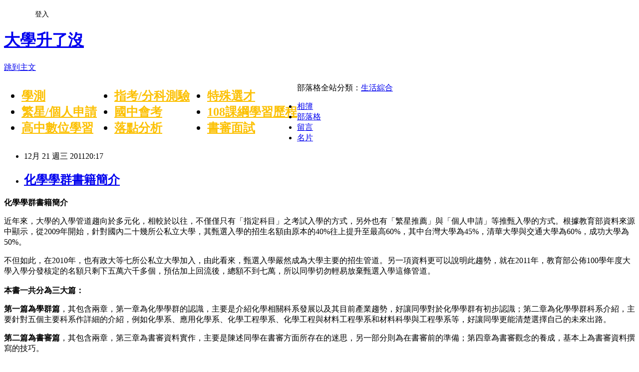

--- FILE ---
content_type: text/html; charset=utf-8
request_url: https://fun4learning.pixnet.net/blog/posts/8009642671
body_size: 31246
content:
<!DOCTYPE html><html lang="zh-TW"><head><meta charSet="utf-8"/><meta name="viewport" content="width=device-width, initial-scale=1"/><link rel="stylesheet" href="https://static.1px.tw/blog-next/_next/static/chunks/b1e52b495cc0137c.css" data-precedence="next"/><link rel="stylesheet" href="/fix.css?v=202601220537" type="text/css" data-precedence="medium"/><link rel="stylesheet" href="https://s3.1px.tw/blog/theme/choc/iframe-popup.css?v=202601220537" type="text/css" data-precedence="medium"/><link rel="stylesheet" href="https://s3.1px.tw/blog/theme/choc/plugins.min.css?v=202601220537" type="text/css" data-precedence="medium"/><link rel="stylesheet" href="https://s3.1px.tw/blog/theme/choc/openid-comment.css?v=202601220537" type="text/css" data-precedence="medium"/><link rel="stylesheet" href="https://s3.1px.tw/blog/theme/choc/style.min.css?v=202601220537" type="text/css" data-precedence="medium"/><link rel="stylesheet" href="https://s3.1px.tw/blog/theme/choc/main.min.css?v=202601220537" type="text/css" data-precedence="medium"/><link rel="stylesheet" href="https://pimg.1px.tw/fun4learning/assets/fun4learning.css?v=202601220537" type="text/css" data-precedence="medium"/><link rel="stylesheet" href="https://s3.1px.tw/blog/theme/choc/author-info.css?v=202601220537" type="text/css" data-precedence="medium"/><link rel="stylesheet" href="https://s3.1px.tw/blog/theme/choc/idlePop.min.css?v=202601220537" type="text/css" data-precedence="medium"/><link rel="preload" as="script" fetchPriority="low" href="https://static.1px.tw/blog-next/_next/static/chunks/94688e2baa9fea03.js"/><script src="https://static.1px.tw/blog-next/_next/static/chunks/41eaa5427c45ebcc.js" async=""></script><script src="https://static.1px.tw/blog-next/_next/static/chunks/e2c6231760bc85bd.js" async=""></script><script src="https://static.1px.tw/blog-next/_next/static/chunks/94bde6376cf279be.js" async=""></script><script src="https://static.1px.tw/blog-next/_next/static/chunks/426b9d9d938a9eb4.js" async=""></script><script src="https://static.1px.tw/blog-next/_next/static/chunks/turbopack-5021d21b4b170dda.js" async=""></script><script src="https://static.1px.tw/blog-next/_next/static/chunks/ff1a16fafef87110.js" async=""></script><script src="https://static.1px.tw/blog-next/_next/static/chunks/e308b2b9ce476a3e.js" async=""></script><script src="https://static.1px.tw/blog-next/_next/static/chunks/2bf79572a40338b7.js" async=""></script><script src="https://static.1px.tw/blog-next/_next/static/chunks/d3c6eed28c1dd8e2.js" async=""></script><script src="https://static.1px.tw/blog-next/_next/static/chunks/d4d39cfc2a072218.js" async=""></script><script src="https://static.1px.tw/blog-next/_next/static/chunks/6a5d72c05b9cd4ba.js" async=""></script><script src="https://static.1px.tw/blog-next/_next/static/chunks/8af6103cf1375f47.js" async=""></script><script src="https://static.1px.tw/blog-next/_next/static/chunks/60d08651d643cedc.js" async=""></script><script src="https://static.1px.tw/blog-next/_next/static/chunks/0ae21416dac1fa83.js" async=""></script><script src="https://static.1px.tw/blog-next/_next/static/chunks/6d1100e43ad18157.js" async=""></script><script src="https://static.1px.tw/blog-next/_next/static/chunks/87eeaf7a3b9005e8.js" async=""></script><script src="https://static.1px.tw/blog-next/_next/static/chunks/ed01c75076819ebd.js" async=""></script><script src="https://static.1px.tw/blog-next/_next/static/chunks/a4df8fc19a9a82e6.js" async=""></script><title>化學學群書籍簡介</title><meta name="description" content="化學學群書籍簡介 近年來，大學的入學管道趨向於多元化，相較於以往，不僅僅只有「指定科目」之考試入學的方式，另外也有「繁星推薦」與「個人申請」等推甄入學的方式。根據教育部資料來源中顯示，從2009年開始，針對國內二十幾所公私立大學，其甄選入學的招生名額由原本的40%往上提升至最高60%，其中台灣大學為45%，清華大學與交通大學為60%，成功大學為50%。 不但如此，在2010年，也有政大等七所公私立大學加入，由此看來，甄選入學嚴然成為大學主要的招生管道。另一項資料更可以說明此趨勢，就在2011年，教育部公佈100學年度大學入學分發核定的名額只剩下五萬六千多個，預估加上回流後，總額不到七萬，所以同學切勿輕易放棄甄選入學這條管道。 本書一共分為三大篇："/><meta name="author" content="大學升了沒"/><meta name="google-adsense-platform-account" content="pub-2647689032095179"/><meta name="fb:app_id" content="101730233200171"/><link rel="canonical" href="https://fun4learning.pixnet.net/blog/posts/8009642671"/><meta property="og:title" content="化學學群書籍簡介"/><meta property="og:description" content="化學學群書籍簡介 近年來，大學的入學管道趨向於多元化，相較於以往，不僅僅只有「指定科目」之考試入學的方式，另外也有「繁星推薦」與「個人申請」等推甄入學的方式。根據教育部資料來源中顯示，從2009年開始，針對國內二十幾所公私立大學，其甄選入學的招生名額由原本的40%往上提升至最高60%，其中台灣大學為45%，清華大學與交通大學為60%，成功大學為50%。 不但如此，在2010年，也有政大等七所公私立大學加入，由此看來，甄選入學嚴然成為大學主要的招生管道。另一項資料更可以說明此趨勢，就在2011年，教育部公佈100學年度大學入學分發核定的名額只剩下五萬六千多個，預估加上回流後，總額不到七萬，所以同學切勿輕易放棄甄選入學這條管道。 本書一共分為三大篇："/><meta property="og:url" content="https://fun4learning.pixnet.net/blog/posts/8009642671"/><meta property="og:image" content="https://s3.1px.tw/blog/common/avatar/blog_cover_light.jpg"/><meta property="og:type" content="article"/><meta name="twitter:card" content="summary_large_image"/><meta name="twitter:title" content="化學學群書籍簡介"/><meta name="twitter:description" content="化學學群書籍簡介 近年來，大學的入學管道趨向於多元化，相較於以往，不僅僅只有「指定科目」之考試入學的方式，另外也有「繁星推薦」與「個人申請」等推甄入學的方式。根據教育部資料來源中顯示，從2009年開始，針對國內二十幾所公私立大學，其甄選入學的招生名額由原本的40%往上提升至最高60%，其中台灣大學為45%，清華大學與交通大學為60%，成功大學為50%。 不但如此，在2010年，也有政大等七所公私立大學加入，由此看來，甄選入學嚴然成為大學主要的招生管道。另一項資料更可以說明此趨勢，就在2011年，教育部公佈100學年度大學入學分發核定的名額只剩下五萬六千多個，預估加上回流後，總額不到七萬，所以同學切勿輕易放棄甄選入學這條管道。 本書一共分為三大篇："/><meta name="twitter:image" content="https://s3.1px.tw/blog/common/avatar/blog_cover_light.jpg"/><link rel="icon" href="/favicon.ico?favicon.a62c60e0.ico" sizes="32x32" type="image/x-icon"/><script src="https://static.1px.tw/blog-next/_next/static/chunks/a6dad97d9634a72d.js" noModule=""></script></head><body><!--$--><!--/$--><!--$?--><template id="B:0"></template><!--/$--><script>requestAnimationFrame(function(){$RT=performance.now()});</script><script src="https://static.1px.tw/blog-next/_next/static/chunks/94688e2baa9fea03.js" id="_R_" async=""></script><div hidden id="S:0"><script id="pixnet-vars">
        window.PIXNET = {
          post_id: "8009642671",
          name: "fun4learning",
          user_id: 0,
          blog_id: "3160632",
          display_ads: true,
          ad_options: {"chictrip":false}
        };
      </script><script type="text/javascript" src="https://code.jquery.com/jquery-latest.min.js"></script><script id="json-ld-article-script" type="application/ld+json">{"@context":"https:\u002F\u002Fschema.org","@type":"BlogPosting","isAccessibleForFree":true,"mainEntityOfPage":{"@type":"WebPage","@id":"https:\u002F\u002Ffun4learning.pixnet.net\u002Fblog\u002Fposts\u002F8009642671"},"headline":"化學學群書籍簡介","description":"\u003Cspan style=\"font-family: 新細明體;\"\u003E\u003Cstrong\u003E\u003Cspan style=\"line-height: 150%; color: red;\"\u003E化學學群書籍簡介\u003C\u002Fspan\u003E\u003C\u002Fstrong\u003E\u003C\u002Fspan\u003E\u003Cbr\u003E&#13; \u003Cspan style=\"font-family: 新細明體;\"\u003E\u003Cspan style=\"line-height: 150%; font-size: 14pt;\"\u003E近年來，大學的入學管道趨向於多元化，相較於以往，不僅僅只有「指定科目」之考試入學的方式，另外也有「繁星推薦」與「個人申請」等推甄入學的方式。根據教育部資料來源中顯示，從\u003C\u002Fspan\u003E\u003Cspan style=\"line-height: 150%; font-size: 14pt;\" lang=\"EN-US\"\u003E2009\u003C\u002Fspan\u003E\u003Cspan style=\"line-height: 150%; font-size: 14pt;\"\u003E年開始，針對國內二十幾所公私立大學，其甄選入學的招生名額由原本的\u003C\u002Fspan\u003E\u003Cspan style=\"line-height: 150%; font-size: 14pt;\" lang=\"EN-US\"\u003E40%\u003C\u002Fspan\u003E\u003Cspan style=\"line-height: 150%; font-size: 14pt;\"\u003E往上提升至最高\u003C\u002Fspan\u003E\u003Cspan style=\"line-height: 150%; font-size: 14pt;\" lang=\"EN-US\"\u003E60%\u003C\u002Fspan\u003E\u003Cspan style=\"line-height: 150%; font-size: 14pt;\"\u003E，其中台灣大學為\u003C\u002Fspan\u003E\u003Cspan style=\"line-height: 150%; font-size: 14pt;\" lang=\"EN-US\"\u003E45%\u003C\u002Fspan\u003E\u003Cspan style=\"line-height: 150%; font-size: 14pt;\"\u003E，清華大學與交通大學為\u003C\u002Fspan\u003E\u003Cspan style=\"line-height: 150%; font-size: 14pt;\" lang=\"EN-US\"\u003E60%\u003C\u002Fspan\u003E\u003Cspan style=\"line-height: 150%; font-size: 14pt;\"\u003E，成功大學為\u003C\u002Fspan\u003E\u003Cspan style=\"line-height: 150%; font-size: 14pt;\" lang=\"EN-US\"\u003E50%\u003C\u002Fspan\u003E\u003Cspan style=\"line-height: 150%; font-size: 14pt;\"\u003E。\u003C\u002Fspan\u003E\u003C\u002Fspan\u003E\u003Cbr\u003E&#13; \u003Cspan style=\"font-family: 新細明體;\"\u003E\u003Cspan style=\"line-height: 150%; font-size: 14pt;\"\u003E不但如此，在\u003C\u002Fspan\u003E\u003Cspan style=\"line-height: 150%; font-size: 14pt;\" lang=\"EN-US\"\u003E2010\u003C\u002Fspan\u003E\u003Cspan style=\"line-height: 150%; font-size: 14pt;\"\u003E年，也有政大等七所公私立大學加入，由此看來，甄選入學嚴然成為大學主要的招生管道。另一項資料更可以說明此趨勢，就在\u003C\u002Fspan\u003E\u003Cspan style=\"line-height: 150%; font-size: 14pt;\" lang=\"EN-US\"\u003E2011\u003C\u002Fspan\u003E\u003Cspan style=\"line-height: 150%; font-size: 14pt;\"\u003E年，教育部公佈\u003C\u002Fspan\u003E\u003Cspan style=\"line-height: 150%; font-size: 14pt;\" lang=\"EN-US\"\u003E100\u003C\u002Fspan\u003E\u003Cspan style=\"line-height: 150%; font-size: 14pt;\"\u003E學年度大學入學分發核定的名額只剩下五萬六千多個，預估加上回流後，總額不到七萬，所以同學切勿輕易放棄甄選入學這條管道。\u003C\u002Fspan\u003E\u003C\u002Fspan\u003E\u003Cspan style=\"line-height: 150%; font-size: 14pt;\" lang=\"EN-US\"\u003E\u003Cspan style=\"color: #000000;\"\u003E \u003C\u002Fspan\u003E\u003Cbr\u003E\u003C\u002Fspan\u003E\u003Cstrong\u003E\u003Cspan style=\"line-height: 150%; color: red; font-size: 16pt;\"\u003E本書一共分為三大篇：\u003C\u002Fspan\u003E\u003C\u002Fstrong\u003E\u003Cbr\u003E","articleBody":"\u003Cp style=\"text-align: center; line-height: 150%;\" align=\"center\"\u003E\u003Cspan style=\"font-size: 18pt;\"\u003E\u003Cspan style=\"font-family: 新細明體;\"\u003E\u003Cstrong\u003E\u003Cspan style=\"line-height: 150%; color: red;\"\u003E化學學群書籍簡介\u003C\u002Fspan\u003E\u003C\u002Fstrong\u003E\u003C\u002Fspan\u003E\u003C\u002Fspan\u003E\u003C\u002Fp\u003E\r\n\u003Cp style=\"line-height: 150%; text-indent: 28pt;\"\u003E\u003Cspan style=\"color: #000000;\"\u003E\u003Cspan style=\"font-family: 新細明體;\"\u003E\u003Cspan style=\"line-height: 150%; font-size: 14pt;\"\u003E近年來，大學的入學管道趨向於多元化，相較於以往，不僅僅只有「指定科目」之考試入學的方式，另外也有「繁星推薦」與「個人申請」等推甄入學的方式。根據教育部資料來源中顯示，從\u003C\u002Fspan\u003E\u003Cspan style=\"line-height: 150%; font-size: 14pt;\" lang=\"EN-US\"\u003E2009\u003C\u002Fspan\u003E\u003Cspan style=\"line-height: 150%; font-size: 14pt;\"\u003E年開始，針對國內二十幾所公私立大學，其甄選入學的招生名額由原本的\u003C\u002Fspan\u003E\u003Cspan style=\"line-height: 150%; font-size: 14pt;\" lang=\"EN-US\"\u003E40%\u003C\u002Fspan\u003E\u003Cspan style=\"line-height: 150%; font-size: 14pt;\"\u003E往上提升至最高\u003C\u002Fspan\u003E\u003Cspan style=\"line-height: 150%; font-size: 14pt;\" lang=\"EN-US\"\u003E60%\u003C\u002Fspan\u003E\u003Cspan style=\"line-height: 150%; font-size: 14pt;\"\u003E，其中台灣大學為\u003C\u002Fspan\u003E\u003Cspan style=\"line-height: 150%; font-size: 14pt;\" lang=\"EN-US\"\u003E45%\u003C\u002Fspan\u003E\u003Cspan style=\"line-height: 150%; font-size: 14pt;\"\u003E，清華大學與交通大學為\u003C\u002Fspan\u003E\u003Cspan style=\"line-height: 150%; font-size: 14pt;\" lang=\"EN-US\"\u003E60%\u003C\u002Fspan\u003E\u003Cspan style=\"line-height: 150%; font-size: 14pt;\"\u003E，成功大學為\u003C\u002Fspan\u003E\u003Cspan style=\"line-height: 150%; font-size: 14pt;\" lang=\"EN-US\"\u003E50%\u003C\u002Fspan\u003E\u003Cspan style=\"line-height: 150%; font-size: 14pt;\"\u003E。\u003C\u002Fspan\u003E\u003C\u002Fspan\u003E\u003C\u002Fspan\u003E\u003C\u002Fp\u003E\r\n\u003Cp style=\"line-height: 150%; text-indent: 28pt;\"\u003E\u003Cspan style=\"color: #000000;\"\u003E\u003Cspan style=\"font-family: 新細明體;\"\u003E\u003Cspan style=\"line-height: 150%; font-size: 14pt;\"\u003E不但如此，在\u003C\u002Fspan\u003E\u003Cspan style=\"line-height: 150%; font-size: 14pt;\" lang=\"EN-US\"\u003E2010\u003C\u002Fspan\u003E\u003Cspan style=\"line-height: 150%; font-size: 14pt;\"\u003E年，也有政大等七所公私立大學加入，由此看來，甄選入學嚴然成為大學主要的招生管道。另一項資料更可以說明此趨勢，就在\u003C\u002Fspan\u003E\u003Cspan style=\"line-height: 150%; font-size: 14pt;\" lang=\"EN-US\"\u003E2011\u003C\u002Fspan\u003E\u003Cspan style=\"line-height: 150%; font-size: 14pt;\"\u003E年，教育部公佈\u003C\u002Fspan\u003E\u003Cspan style=\"line-height: 150%; font-size: 14pt;\" lang=\"EN-US\"\u003E100\u003C\u002Fspan\u003E\u003Cspan style=\"line-height: 150%; font-size: 14pt;\"\u003E學年度大學入學分發核定的名額只剩下五萬六千多個，預估加上回流後，總額不到七萬，所以同學切勿輕易放棄甄選入學這條管道。\u003C\u002Fspan\u003E\u003C\u002Fspan\u003E\u003C\u002Fspan\u003E\u003Cspan style=\"font-family: 新細明體;\"\u003E\u003Cspan style=\"line-height: 150%; font-size: 14pt;\" lang=\"EN-US\"\u003E\u003Cspan style=\"color: #000000;\"\u003E&nbsp;\u003C\u002Fspan\u003E\u003Cbr \u002F\u003E\u003Cbr \u002F\u003E\u003C\u002Fspan\u003E\u003Cstrong\u003E\u003Cspan style=\"line-height: 150%; color: red; font-size: 16pt;\"\u003E本書一共分為三大篇：\u003C\u002Fspan\u003E\u003C\u002Fstrong\u003E\u003C\u002Fspan\u003E\u003C\u002Fp\u003E\r\n\u003Cp style=\"line-height: 150%; text-indent: 28.05pt;\"\u003E\u003Cspan style=\"font-family: 新細明體;\"\u003E\u003Cstrong\u003E\u003Cspan style=\"line-height: 150%; color: blue; font-size: 14pt;\"\u003E第一篇為學群篇\u003C\u002Fspan\u003E\u003C\u002Fstrong\u003E\u003Cspan style=\"line-height: 150%; font-size: 14pt;\"\u003E\u003Cspan style=\"color: #000000;\"\u003E，其包含兩章，第一章為化學學群的認識，主要是介紹化學相關科系發展以及其目前產業趨勢，好讓同學對於化學學群有初步認識；第二章為化學學群科系介紹，主要針對五個主要科系作詳細的介紹，例如化學系、應用化學系、化學工程學系、化學工程與材料工程學系和材料科學與工程學系等，好讓同學更能清楚選擇自己的未來出路。\u003C\u002Fspan\u003E\u003C\u002Fspan\u003E\u003C\u002Fspan\u003E\u003C\u002Fp\u003E\r\n\u003Cp style=\"line-height: 150%; text-indent: 28.05pt;\"\u003E\u003Cspan style=\"font-family: 新細明體;\"\u003E\u003Cstrong\u003E\u003Cspan style=\"line-height: 150%; color: blue; font-size: 14pt;\"\u003E第二篇為書審篇\u003C\u002Fspan\u003E\u003C\u002Fstrong\u003E\u003Cspan style=\"line-height: 150%; font-size: 14pt;\"\u003E\u003Cspan style=\"color: #000000;\"\u003E，其包含兩章，第三章為書審資料實作，主要是陳述同學在書審方面所存在的迷思，另一部分則為在書審前的準備；第四章為書審觀念的養成，基本上為書審資料撰寫的技巧。\u003C\u002Fspan\u003E\u003C\u002Fspan\u003E\u003C\u002Fspan\u003E\u003C\u002Fp\u003E\r\n\u003Cp style=\"line-height: 150%; text-indent: 28.05pt;\"\u003E\u003Cspan style=\"font-family: 新細明體;\"\u003E\u003Cstrong\u003E\u003Cspan style=\"line-height: 150%; color: blue; font-size: 14pt;\"\u003E第三篇為口試篇\u003C\u002Fspan\u003E\u003C\u002Fstrong\u003E\u003Cspan style=\"line-height: 150%; font-size: 14pt;\"\u003E\u003Cspan style=\"color: #000000;\"\u003E，其包含兩章，第五章為口試觀念建立與模擬，首先將同學的口試觀念做基本的建立，接著再介紹幾種口試型態，最後的部份為各校中常出現的口試題目，其中會以一般同學回答的範例和建議範例作為比較，好讓同學參考並從中找到適合自己的回答方式；第六章則為模擬練習，裡面也收錄許多各校常見的口試類似題型。\u003C\u002Fspan\u003E\u003C\u002Fspan\u003E\u003C\u002Fspan\u003E\u003C\u002Fp\u003E","image":[],"author":{"@type":"Person","name":"大學升了沒","url":"https:\u002F\u002Fwww.pixnet.net\u002Fpcard\u002Ffun4learning"},"publisher":{"@type":"Organization","name":"大學升了沒","logo":{"@type":"ImageObject","url":"https:\u002F\u002Fs3.1px.tw\u002Fblog\u002Fcommon\u002Favatar\u002Fblog_cover_light.jpg"}},"datePublished":"2011-12-21T12:17:54.000Z","dateModified":"","keywords":[],"articleSection":"18 學群"}</script><template id="P:1"></template><template id="P:2"></template><template id="P:3"></template><section aria-label="Notifications alt+T" tabindex="-1" aria-live="polite" aria-relevant="additions text" aria-atomic="false"></section></div><script>(self.__next_f=self.__next_f||[]).push([0])</script><script>self.__next_f.push([1,"1:\"$Sreact.fragment\"\n3:I[39756,[\"https://static.1px.tw/blog-next/_next/static/chunks/ff1a16fafef87110.js\",\"https://static.1px.tw/blog-next/_next/static/chunks/e308b2b9ce476a3e.js\"],\"default\"]\n4:I[53536,[\"https://static.1px.tw/blog-next/_next/static/chunks/ff1a16fafef87110.js\",\"https://static.1px.tw/blog-next/_next/static/chunks/e308b2b9ce476a3e.js\"],\"default\"]\n6:I[97367,[\"https://static.1px.tw/blog-next/_next/static/chunks/ff1a16fafef87110.js\",\"https://static.1px.tw/blog-next/_next/static/chunks/e308b2b9ce476a3e.js\"],\"OutletBoundary\"]\n8:I[97367,[\"https://static.1px.tw/blog-next/_next/static/chunks/ff1a16fafef87110.js\",\"https://static.1px.tw/blog-next/_next/static/chunks/e308b2b9ce476a3e.js\"],\"ViewportBoundary\"]\na:I[97367,[\"https://static.1px.tw/blog-next/_next/static/chunks/ff1a16fafef87110.js\",\"https://static.1px.tw/blog-next/_next/static/chunks/e308b2b9ce476a3e.js\"],\"MetadataBoundary\"]\nc:I[63491,[\"https://static.1px.tw/blog-next/_next/static/chunks/2bf79572a40338b7.js\",\"https://static.1px.tw/blog-next/_next/static/chunks/d3c6eed28c1dd8e2.js\"],\"default\"]\n:HL[\"https://static.1px.tw/blog-next/_next/static/chunks/b1e52b495cc0137c.css\",\"style\"]\n"])</script><script>self.__next_f.push([1,"0:{\"P\":null,\"b\":\"Fh5CEL29DpBu-3dUnujtG\",\"c\":[\"\",\"blog\",\"posts\",\"8009642671\"],\"q\":\"\",\"i\":false,\"f\":[[[\"\",{\"children\":[\"blog\",{\"children\":[\"posts\",{\"children\":[[\"id\",\"8009642671\",\"d\"],{\"children\":[\"__PAGE__\",{}]}]}]}]},\"$undefined\",\"$undefined\",true],[[\"$\",\"$1\",\"c\",{\"children\":[[[\"$\",\"script\",\"script-0\",{\"src\":\"https://static.1px.tw/blog-next/_next/static/chunks/d4d39cfc2a072218.js\",\"async\":true,\"nonce\":\"$undefined\"}],[\"$\",\"script\",\"script-1\",{\"src\":\"https://static.1px.tw/blog-next/_next/static/chunks/6a5d72c05b9cd4ba.js\",\"async\":true,\"nonce\":\"$undefined\"}],[\"$\",\"script\",\"script-2\",{\"src\":\"https://static.1px.tw/blog-next/_next/static/chunks/8af6103cf1375f47.js\",\"async\":true,\"nonce\":\"$undefined\"}]],\"$L2\"]}],{\"children\":[[\"$\",\"$1\",\"c\",{\"children\":[null,[\"$\",\"$L3\",null,{\"parallelRouterKey\":\"children\",\"error\":\"$undefined\",\"errorStyles\":\"$undefined\",\"errorScripts\":\"$undefined\",\"template\":[\"$\",\"$L4\",null,{}],\"templateStyles\":\"$undefined\",\"templateScripts\":\"$undefined\",\"notFound\":\"$undefined\",\"forbidden\":\"$undefined\",\"unauthorized\":\"$undefined\"}]]}],{\"children\":[[\"$\",\"$1\",\"c\",{\"children\":[null,[\"$\",\"$L3\",null,{\"parallelRouterKey\":\"children\",\"error\":\"$undefined\",\"errorStyles\":\"$undefined\",\"errorScripts\":\"$undefined\",\"template\":[\"$\",\"$L4\",null,{}],\"templateStyles\":\"$undefined\",\"templateScripts\":\"$undefined\",\"notFound\":\"$undefined\",\"forbidden\":\"$undefined\",\"unauthorized\":\"$undefined\"}]]}],{\"children\":[[\"$\",\"$1\",\"c\",{\"children\":[null,[\"$\",\"$L3\",null,{\"parallelRouterKey\":\"children\",\"error\":\"$undefined\",\"errorStyles\":\"$undefined\",\"errorScripts\":\"$undefined\",\"template\":[\"$\",\"$L4\",null,{}],\"templateStyles\":\"$undefined\",\"templateScripts\":\"$undefined\",\"notFound\":\"$undefined\",\"forbidden\":\"$undefined\",\"unauthorized\":\"$undefined\"}]]}],{\"children\":[[\"$\",\"$1\",\"c\",{\"children\":[\"$L5\",[[\"$\",\"link\",\"0\",{\"rel\":\"stylesheet\",\"href\":\"https://static.1px.tw/blog-next/_next/static/chunks/b1e52b495cc0137c.css\",\"precedence\":\"next\",\"crossOrigin\":\"$undefined\",\"nonce\":\"$undefined\"}],[\"$\",\"script\",\"script-0\",{\"src\":\"https://static.1px.tw/blog-next/_next/static/chunks/0ae21416dac1fa83.js\",\"async\":true,\"nonce\":\"$undefined\"}],[\"$\",\"script\",\"script-1\",{\"src\":\"https://static.1px.tw/blog-next/_next/static/chunks/6d1100e43ad18157.js\",\"async\":true,\"nonce\":\"$undefined\"}],[\"$\",\"script\",\"script-2\",{\"src\":\"https://static.1px.tw/blog-next/_next/static/chunks/87eeaf7a3b9005e8.js\",\"async\":true,\"nonce\":\"$undefined\"}],[\"$\",\"script\",\"script-3\",{\"src\":\"https://static.1px.tw/blog-next/_next/static/chunks/ed01c75076819ebd.js\",\"async\":true,\"nonce\":\"$undefined\"}],[\"$\",\"script\",\"script-4\",{\"src\":\"https://static.1px.tw/blog-next/_next/static/chunks/a4df8fc19a9a82e6.js\",\"async\":true,\"nonce\":\"$undefined\"}]],[\"$\",\"$L6\",null,{\"children\":\"$@7\"}]]}],{},null,false,false]},null,false,false]},null,false,false]},null,false,false]},null,false,false],[\"$\",\"$1\",\"h\",{\"children\":[null,[\"$\",\"$L8\",null,{\"children\":\"$@9\"}],[\"$\",\"$La\",null,{\"children\":\"$@b\"}],null]}],false]],\"m\":\"$undefined\",\"G\":[\"$c\",[]],\"S\":false}\n"])</script><script>self.__next_f.push([1,"9:[[\"$\",\"meta\",\"0\",{\"charSet\":\"utf-8\"}],[\"$\",\"meta\",\"1\",{\"name\":\"viewport\",\"content\":\"width=device-width, initial-scale=1\"}]]\n"])</script><script>self.__next_f.push([1,"d:I[79520,[\"https://static.1px.tw/blog-next/_next/static/chunks/d4d39cfc2a072218.js\",\"https://static.1px.tw/blog-next/_next/static/chunks/6a5d72c05b9cd4ba.js\",\"https://static.1px.tw/blog-next/_next/static/chunks/8af6103cf1375f47.js\"],\"\"]\n10:I[2352,[\"https://static.1px.tw/blog-next/_next/static/chunks/d4d39cfc2a072218.js\",\"https://static.1px.tw/blog-next/_next/static/chunks/6a5d72c05b9cd4ba.js\",\"https://static.1px.tw/blog-next/_next/static/chunks/8af6103cf1375f47.js\"],\"AdultWarningModal\"]\n11:I[69182,[\"https://static.1px.tw/blog-next/_next/static/chunks/d4d39cfc2a072218.js\",\"https://static.1px.tw/blog-next/_next/static/chunks/6a5d72c05b9cd4ba.js\",\"https://static.1px.tw/blog-next/_next/static/chunks/8af6103cf1375f47.js\"],\"HydrationComplete\"]\n12:I[12985,[\"https://static.1px.tw/blog-next/_next/static/chunks/d4d39cfc2a072218.js\",\"https://static.1px.tw/blog-next/_next/static/chunks/6a5d72c05b9cd4ba.js\",\"https://static.1px.tw/blog-next/_next/static/chunks/8af6103cf1375f47.js\"],\"NuqsAdapter\"]\n13:I[82782,[\"https://static.1px.tw/blog-next/_next/static/chunks/d4d39cfc2a072218.js\",\"https://static.1px.tw/blog-next/_next/static/chunks/6a5d72c05b9cd4ba.js\",\"https://static.1px.tw/blog-next/_next/static/chunks/8af6103cf1375f47.js\"],\"RefineContext\"]\n14:I[29306,[\"https://static.1px.tw/blog-next/_next/static/chunks/d4d39cfc2a072218.js\",\"https://static.1px.tw/blog-next/_next/static/chunks/6a5d72c05b9cd4ba.js\",\"https://static.1px.tw/blog-next/_next/static/chunks/8af6103cf1375f47.js\",\"https://static.1px.tw/blog-next/_next/static/chunks/60d08651d643cedc.js\",\"https://static.1px.tw/blog-next/_next/static/chunks/d3c6eed28c1dd8e2.js\"],\"default\"]\n2:[\"$\",\"html\",null,{\"lang\":\"zh-TW\",\"children\":[[\"$\",\"$Ld\",null,{\"id\":\"google-tag-manager\",\"strategy\":\"afterInteractive\",\"children\":\"\\n(function(w,d,s,l,i){w[l]=w[l]||[];w[l].push({'gtm.start':\\nnew Date().getTime(),event:'gtm.js'});var f=d.getElementsByTagName(s)[0],\\nj=d.createElement(s),dl=l!='dataLayer'?'\u0026l='+l:'';j.async=true;j.src=\\n'https://www.googletagmanager.com/gtm.js?id='+i+dl;f.parentNode.insertBefore(j,f);\\n})(window,document,'script','dataLayer','GTM-TRLQMPKX');\\n  \"}],\"$Le\",\"$Lf\",[\"$\",\"body\",null,{\"children\":[[\"$\",\"$L10\",null,{\"display\":false}],[\"$\",\"$L11\",null,{}],[\"$\",\"$L12\",null,{\"children\":[\"$\",\"$L13\",null,{\"children\":[\"$\",\"$L3\",null,{\"parallelRouterKey\":\"children\",\"error\":\"$undefined\",\"errorStyles\":\"$undefined\",\"errorScripts\":\"$undefined\",\"template\":[\"$\",\"$L4\",null,{}],\"templateStyles\":\"$undefined\",\"templateScripts\":\"$undefined\",\"notFound\":[[\"$\",\"$L14\",null,{}],[]],\"forbidden\":\"$undefined\",\"unauthorized\":\"$undefined\"}]}]}]]}]]}]\n"])</script><script>self.__next_f.push([1,"e:null\nf:null\n"])</script><script>self.__next_f.push([1,"16:I[27201,[\"https://static.1px.tw/blog-next/_next/static/chunks/ff1a16fafef87110.js\",\"https://static.1px.tw/blog-next/_next/static/chunks/e308b2b9ce476a3e.js\"],\"IconMark\"]\n5:[[\"$\",\"script\",null,{\"id\":\"pixnet-vars\",\"children\":\"\\n        window.PIXNET = {\\n          post_id: \\\"8009642671\\\",\\n          name: \\\"fun4learning\\\",\\n          user_id: 0,\\n          blog_id: \\\"3160632\\\",\\n          display_ads: true,\\n          ad_options: {\\\"chictrip\\\":false}\\n        };\\n      \"}],\"$L15\"]\n"])</script><script>self.__next_f.push([1,"b:[[\"$\",\"title\",\"0\",{\"children\":\"化學學群書籍簡介\"}],[\"$\",\"meta\",\"1\",{\"name\":\"description\",\"content\":\"化學學群書籍簡介\\r 近年來，大學的入學管道趨向於多元化，相較於以往，不僅僅只有「指定科目」之考試入學的方式，另外也有「繁星推薦」與「個人申請」等推甄入學的方式。根據教育部資料來源中顯示，從2009年開始，針對國內二十幾所公私立大學，其甄選入學的招生名額由原本的40%往上提升至最高60%，其中台灣大學為45%，清華大學與交通大學為60%，成功大學為50%。\\r 不但如此，在2010年，也有政大等七所公私立大學加入，由此看來，甄選入學嚴然成為大學主要的招生管道。另一項資料更可以說明此趨勢，就在2011年，教育部公佈100學年度大學入學分發核定的名額只剩下五萬六千多個，預估加上回流後，總額不到七萬，所以同學切勿輕易放棄甄選入學這條管道。 本書一共分為三大篇：\"}],[\"$\",\"meta\",\"2\",{\"name\":\"author\",\"content\":\"大學升了沒\"}],[\"$\",\"meta\",\"3\",{\"name\":\"google-adsense-platform-account\",\"content\":\"pub-2647689032095179\"}],[\"$\",\"meta\",\"4\",{\"name\":\"fb:app_id\",\"content\":\"101730233200171\"}],[\"$\",\"link\",\"5\",{\"rel\":\"canonical\",\"href\":\"https://fun4learning.pixnet.net/blog/posts/8009642671\"}],[\"$\",\"meta\",\"6\",{\"property\":\"og:title\",\"content\":\"化學學群書籍簡介\"}],[\"$\",\"meta\",\"7\",{\"property\":\"og:description\",\"content\":\"化學學群書籍簡介\\r 近年來，大學的入學管道趨向於多元化，相較於以往，不僅僅只有「指定科目」之考試入學的方式，另外也有「繁星推薦」與「個人申請」等推甄入學的方式。根據教育部資料來源中顯示，從2009年開始，針對國內二十幾所公私立大學，其甄選入學的招生名額由原本的40%往上提升至最高60%，其中台灣大學為45%，清華大學與交通大學為60%，成功大學為50%。\\r 不但如此，在2010年，也有政大等七所公私立大學加入，由此看來，甄選入學嚴然成為大學主要的招生管道。另一項資料更可以說明此趨勢，就在2011年，教育部公佈100學年度大學入學分發核定的名額只剩下五萬六千多個，預估加上回流後，總額不到七萬，所以同學切勿輕易放棄甄選入學這條管道。 本書一共分為三大篇：\"}],[\"$\",\"meta\",\"8\",{\"property\":\"og:url\",\"content\":\"https://fun4learning.pixnet.net/blog/posts/8009642671\"}],[\"$\",\"meta\",\"9\",{\"property\":\"og:image\",\"content\":\"https://s3.1px.tw/blog/common/avatar/blog_cover_light.jpg\"}],[\"$\",\"meta\",\"10\",{\"property\":\"og:type\",\"content\":\"article\"}],[\"$\",\"meta\",\"11\",{\"name\":\"twitter:card\",\"content\":\"summary_large_image\"}],[\"$\",\"meta\",\"12\",{\"name\":\"twitter:title\",\"content\":\"化學學群書籍簡介\"}],[\"$\",\"meta\",\"13\",{\"name\":\"twitter:description\",\"content\":\"化學學群書籍簡介\\r 近年來，大學的入學管道趨向於多元化，相較於以往，不僅僅只有「指定科目」之考試入學的方式，另外也有「繁星推薦」與「個人申請」等推甄入學的方式。根據教育部資料來源中顯示，從2009年開始，針對國內二十幾所公私立大學，其甄選入學的招生名額由原本的40%往上提升至最高60%，其中台灣大學為45%，清華大學與交通大學為60%，成功大學為50%。\\r 不但如此，在2010年，也有政大等七所公私立大學加入，由此看來，甄選入學嚴然成為大學主要的招生管道。另一項資料更可以說明此趨勢，就在2011年，教育部公佈100學年度大學入學分發核定的名額只剩下五萬六千多個，預估加上回流後，總額不到七萬，所以同學切勿輕易放棄甄選入學這條管道。 本書一共分為三大篇：\"}],[\"$\",\"meta\",\"14\",{\"name\":\"twitter:image\",\"content\":\"https://s3.1px.tw/blog/common/avatar/blog_cover_light.jpg\"}],[\"$\",\"link\",\"15\",{\"rel\":\"icon\",\"href\":\"/favicon.ico?favicon.a62c60e0.ico\",\"sizes\":\"32x32\",\"type\":\"image/x-icon\"}],[\"$\",\"$L16\",\"16\",{}]]\n"])</script><script>self.__next_f.push([1,"7:null\n"])</script><script>self.__next_f.push([1,":HL[\"/fix.css?v=202601220537\",\"style\",{\"type\":\"text/css\"}]\n:HL[\"https://s3.1px.tw/blog/theme/choc/iframe-popup.css?v=202601220537\",\"style\",{\"type\":\"text/css\"}]\n:HL[\"https://s3.1px.tw/blog/theme/choc/plugins.min.css?v=202601220537\",\"style\",{\"type\":\"text/css\"}]\n:HL[\"https://s3.1px.tw/blog/theme/choc/openid-comment.css?v=202601220537\",\"style\",{\"type\":\"text/css\"}]\n:HL[\"https://s3.1px.tw/blog/theme/choc/style.min.css?v=202601220537\",\"style\",{\"type\":\"text/css\"}]\n:HL[\"https://s3.1px.tw/blog/theme/choc/main.min.css?v=202601220537\",\"style\",{\"type\":\"text/css\"}]\n:HL[\"https://pimg.1px.tw/fun4learning/assets/fun4learning.css?v=202601220537\",\"style\",{\"type\":\"text/css\"}]\n:HL[\"https://s3.1px.tw/blog/theme/choc/author-info.css?v=202601220537\",\"style\",{\"type\":\"text/css\"}]\n:HL[\"https://s3.1px.tw/blog/theme/choc/idlePop.min.css?v=202601220537\",\"style\",{\"type\":\"text/css\"}]\n17:T2981,"])</script><script>self.__next_f.push([1,"{\"@context\":\"https:\\u002F\\u002Fschema.org\",\"@type\":\"BlogPosting\",\"isAccessibleForFree\":true,\"mainEntityOfPage\":{\"@type\":\"WebPage\",\"@id\":\"https:\\u002F\\u002Ffun4learning.pixnet.net\\u002Fblog\\u002Fposts\\u002F8009642671\"},\"headline\":\"化學學群書籍簡介\",\"description\":\"\\u003Cspan style=\\\"font-family: 新細明體;\\\"\\u003E\\u003Cstrong\\u003E\\u003Cspan style=\\\"line-height: 150%; color: red;\\\"\\u003E化學學群書籍簡介\\u003C\\u002Fspan\\u003E\\u003C\\u002Fstrong\\u003E\\u003C\\u002Fspan\\u003E\\u003Cbr\\u003E\u0026#13; \\u003Cspan style=\\\"font-family: 新細明體;\\\"\\u003E\\u003Cspan style=\\\"line-height: 150%; font-size: 14pt;\\\"\\u003E近年來，大學的入學管道趨向於多元化，相較於以往，不僅僅只有「指定科目」之考試入學的方式，另外也有「繁星推薦」與「個人申請」等推甄入學的方式。根據教育部資料來源中顯示，從\\u003C\\u002Fspan\\u003E\\u003Cspan style=\\\"line-height: 150%; font-size: 14pt;\\\" lang=\\\"EN-US\\\"\\u003E2009\\u003C\\u002Fspan\\u003E\\u003Cspan style=\\\"line-height: 150%; font-size: 14pt;\\\"\\u003E年開始，針對國內二十幾所公私立大學，其甄選入學的招生名額由原本的\\u003C\\u002Fspan\\u003E\\u003Cspan style=\\\"line-height: 150%; font-size: 14pt;\\\" lang=\\\"EN-US\\\"\\u003E40%\\u003C\\u002Fspan\\u003E\\u003Cspan style=\\\"line-height: 150%; font-size: 14pt;\\\"\\u003E往上提升至最高\\u003C\\u002Fspan\\u003E\\u003Cspan style=\\\"line-height: 150%; font-size: 14pt;\\\" lang=\\\"EN-US\\\"\\u003E60%\\u003C\\u002Fspan\\u003E\\u003Cspan style=\\\"line-height: 150%; font-size: 14pt;\\\"\\u003E，其中台灣大學為\\u003C\\u002Fspan\\u003E\\u003Cspan style=\\\"line-height: 150%; font-size: 14pt;\\\" lang=\\\"EN-US\\\"\\u003E45%\\u003C\\u002Fspan\\u003E\\u003Cspan style=\\\"line-height: 150%; font-size: 14pt;\\\"\\u003E，清華大學與交通大學為\\u003C\\u002Fspan\\u003E\\u003Cspan style=\\\"line-height: 150%; font-size: 14pt;\\\" lang=\\\"EN-US\\\"\\u003E60%\\u003C\\u002Fspan\\u003E\\u003Cspan style=\\\"line-height: 150%; font-size: 14pt;\\\"\\u003E，成功大學為\\u003C\\u002Fspan\\u003E\\u003Cspan style=\\\"line-height: 150%; font-size: 14pt;\\\" lang=\\\"EN-US\\\"\\u003E50%\\u003C\\u002Fspan\\u003E\\u003Cspan style=\\\"line-height: 150%; font-size: 14pt;\\\"\\u003E。\\u003C\\u002Fspan\\u003E\\u003C\\u002Fspan\\u003E\\u003Cbr\\u003E\u0026#13; \\u003Cspan style=\\\"font-family: 新細明體;\\\"\\u003E\\u003Cspan style=\\\"line-height: 150%; font-size: 14pt;\\\"\\u003E不但如此，在\\u003C\\u002Fspan\\u003E\\u003Cspan style=\\\"line-height: 150%; font-size: 14pt;\\\" lang=\\\"EN-US\\\"\\u003E2010\\u003C\\u002Fspan\\u003E\\u003Cspan style=\\\"line-height: 150%; font-size: 14pt;\\\"\\u003E年，也有政大等七所公私立大學加入，由此看來，甄選入學嚴然成為大學主要的招生管道。另一項資料更可以說明此趨勢，就在\\u003C\\u002Fspan\\u003E\\u003Cspan style=\\\"line-height: 150%; font-size: 14pt;\\\" lang=\\\"EN-US\\\"\\u003E2011\\u003C\\u002Fspan\\u003E\\u003Cspan style=\\\"line-height: 150%; font-size: 14pt;\\\"\\u003E年，教育部公佈\\u003C\\u002Fspan\\u003E\\u003Cspan style=\\\"line-height: 150%; font-size: 14pt;\\\" lang=\\\"EN-US\\\"\\u003E100\\u003C\\u002Fspan\\u003E\\u003Cspan style=\\\"line-height: 150%; font-size: 14pt;\\\"\\u003E學年度大學入學分發核定的名額只剩下五萬六千多個，預估加上回流後，總額不到七萬，所以同學切勿輕易放棄甄選入學這條管道。\\u003C\\u002Fspan\\u003E\\u003C\\u002Fspan\\u003E\\u003Cspan style=\\\"line-height: 150%; font-size: 14pt;\\\" lang=\\\"EN-US\\\"\\u003E\\u003Cspan style=\\\"color: #000000;\\\"\\u003E \\u003C\\u002Fspan\\u003E\\u003Cbr\\u003E\\u003C\\u002Fspan\\u003E\\u003Cstrong\\u003E\\u003Cspan style=\\\"line-height: 150%; color: red; font-size: 16pt;\\\"\\u003E本書一共分為三大篇：\\u003C\\u002Fspan\\u003E\\u003C\\u002Fstrong\\u003E\\u003Cbr\\u003E\",\"articleBody\":\"\\u003Cp style=\\\"text-align: center; line-height: 150%;\\\" align=\\\"center\\\"\\u003E\\u003Cspan style=\\\"font-size: 18pt;\\\"\\u003E\\u003Cspan style=\\\"font-family: 新細明體;\\\"\\u003E\\u003Cstrong\\u003E\\u003Cspan style=\\\"line-height: 150%; color: red;\\\"\\u003E化學學群書籍簡介\\u003C\\u002Fspan\\u003E\\u003C\\u002Fstrong\\u003E\\u003C\\u002Fspan\\u003E\\u003C\\u002Fspan\\u003E\\u003C\\u002Fp\\u003E\\r\\n\\u003Cp style=\\\"line-height: 150%; text-indent: 28pt;\\\"\\u003E\\u003Cspan style=\\\"color: #000000;\\\"\\u003E\\u003Cspan style=\\\"font-family: 新細明體;\\\"\\u003E\\u003Cspan style=\\\"line-height: 150%; font-size: 14pt;\\\"\\u003E近年來，大學的入學管道趨向於多元化，相較於以往，不僅僅只有「指定科目」之考試入學的方式，另外也有「繁星推薦」與「個人申請」等推甄入學的方式。根據教育部資料來源中顯示，從\\u003C\\u002Fspan\\u003E\\u003Cspan style=\\\"line-height: 150%; font-size: 14pt;\\\" lang=\\\"EN-US\\\"\\u003E2009\\u003C\\u002Fspan\\u003E\\u003Cspan style=\\\"line-height: 150%; font-size: 14pt;\\\"\\u003E年開始，針對國內二十幾所公私立大學，其甄選入學的招生名額由原本的\\u003C\\u002Fspan\\u003E\\u003Cspan style=\\\"line-height: 150%; font-size: 14pt;\\\" lang=\\\"EN-US\\\"\\u003E40%\\u003C\\u002Fspan\\u003E\\u003Cspan style=\\\"line-height: 150%; font-size: 14pt;\\\"\\u003E往上提升至最高\\u003C\\u002Fspan\\u003E\\u003Cspan style=\\\"line-height: 150%; font-size: 14pt;\\\" lang=\\\"EN-US\\\"\\u003E60%\\u003C\\u002Fspan\\u003E\\u003Cspan style=\\\"line-height: 150%; font-size: 14pt;\\\"\\u003E，其中台灣大學為\\u003C\\u002Fspan\\u003E\\u003Cspan style=\\\"line-height: 150%; font-size: 14pt;\\\" lang=\\\"EN-US\\\"\\u003E45%\\u003C\\u002Fspan\\u003E\\u003Cspan style=\\\"line-height: 150%; font-size: 14pt;\\\"\\u003E，清華大學與交通大學為\\u003C\\u002Fspan\\u003E\\u003Cspan style=\\\"line-height: 150%; font-size: 14pt;\\\" lang=\\\"EN-US\\\"\\u003E60%\\u003C\\u002Fspan\\u003E\\u003Cspan style=\\\"line-height: 150%; font-size: 14pt;\\\"\\u003E，成功大學為\\u003C\\u002Fspan\\u003E\\u003Cspan style=\\\"line-height: 150%; font-size: 14pt;\\\" lang=\\\"EN-US\\\"\\u003E50%\\u003C\\u002Fspan\\u003E\\u003Cspan style=\\\"line-height: 150%; font-size: 14pt;\\\"\\u003E。\\u003C\\u002Fspan\\u003E\\u003C\\u002Fspan\\u003E\\u003C\\u002Fspan\\u003E\\u003C\\u002Fp\\u003E\\r\\n\\u003Cp style=\\\"line-height: 150%; text-indent: 28pt;\\\"\\u003E\\u003Cspan style=\\\"color: #000000;\\\"\\u003E\\u003Cspan style=\\\"font-family: 新細明體;\\\"\\u003E\\u003Cspan style=\\\"line-height: 150%; font-size: 14pt;\\\"\\u003E不但如此，在\\u003C\\u002Fspan\\u003E\\u003Cspan style=\\\"line-height: 150%; font-size: 14pt;\\\" lang=\\\"EN-US\\\"\\u003E2010\\u003C\\u002Fspan\\u003E\\u003Cspan style=\\\"line-height: 150%; font-size: 14pt;\\\"\\u003E年，也有政大等七所公私立大學加入，由此看來，甄選入學嚴然成為大學主要的招生管道。另一項資料更可以說明此趨勢，就在\\u003C\\u002Fspan\\u003E\\u003Cspan style=\\\"line-height: 150%; font-size: 14pt;\\\" lang=\\\"EN-US\\\"\\u003E2011\\u003C\\u002Fspan\\u003E\\u003Cspan style=\\\"line-height: 150%; font-size: 14pt;\\\"\\u003E年，教育部公佈\\u003C\\u002Fspan\\u003E\\u003Cspan style=\\\"line-height: 150%; font-size: 14pt;\\\" lang=\\\"EN-US\\\"\\u003E100\\u003C\\u002Fspan\\u003E\\u003Cspan style=\\\"line-height: 150%; font-size: 14pt;\\\"\\u003E學年度大學入學分發核定的名額只剩下五萬六千多個，預估加上回流後，總額不到七萬，所以同學切勿輕易放棄甄選入學這條管道。\\u003C\\u002Fspan\\u003E\\u003C\\u002Fspan\\u003E\\u003C\\u002Fspan\\u003E\\u003Cspan style=\\\"font-family: 新細明體;\\\"\\u003E\\u003Cspan style=\\\"line-height: 150%; font-size: 14pt;\\\" lang=\\\"EN-US\\\"\\u003E\\u003Cspan style=\\\"color: #000000;\\\"\\u003E\u0026nbsp;\\u003C\\u002Fspan\\u003E\\u003Cbr \\u002F\\u003E\\u003Cbr \\u002F\\u003E\\u003C\\u002Fspan\\u003E\\u003Cstrong\\u003E\\u003Cspan style=\\\"line-height: 150%; color: red; font-size: 16pt;\\\"\\u003E本書一共分為三大篇：\\u003C\\u002Fspan\\u003E\\u003C\\u002Fstrong\\u003E\\u003C\\u002Fspan\\u003E\\u003C\\u002Fp\\u003E\\r\\n\\u003Cp style=\\\"line-height: 150%; text-indent: 28.05pt;\\\"\\u003E\\u003Cspan style=\\\"font-family: 新細明體;\\\"\\u003E\\u003Cstrong\\u003E\\u003Cspan style=\\\"line-height: 150%; color: blue; font-size: 14pt;\\\"\\u003E第一篇為學群篇\\u003C\\u002Fspan\\u003E\\u003C\\u002Fstrong\\u003E\\u003Cspan style=\\\"line-height: 150%; font-size: 14pt;\\\"\\u003E\\u003Cspan style=\\\"color: #000000;\\\"\\u003E，其包含兩章，第一章為化學學群的認識，主要是介紹化學相關科系發展以及其目前產業趨勢，好讓同學對於化學學群有初步認識；第二章為化學學群科系介紹，主要針對五個主要科系作詳細的介紹，例如化學系、應用化學系、化學工程學系、化學工程與材料工程學系和材料科學與工程學系等，好讓同學更能清楚選擇自己的未來出路。\\u003C\\u002Fspan\\u003E\\u003C\\u002Fspan\\u003E\\u003C\\u002Fspan\\u003E\\u003C\\u002Fp\\u003E\\r\\n\\u003Cp style=\\\"line-height: 150%; text-indent: 28.05pt;\\\"\\u003E\\u003Cspan style=\\\"font-family: 新細明體;\\\"\\u003E\\u003Cstrong\\u003E\\u003Cspan style=\\\"line-height: 150%; color: blue; font-size: 14pt;\\\"\\u003E第二篇為書審篇\\u003C\\u002Fspan\\u003E\\u003C\\u002Fstrong\\u003E\\u003Cspan style=\\\"line-height: 150%; font-size: 14pt;\\\"\\u003E\\u003Cspan style=\\\"color: #000000;\\\"\\u003E，其包含兩章，第三章為書審資料實作，主要是陳述同學在書審方面所存在的迷思，另一部分則為在書審前的準備；第四章為書審觀念的養成，基本上為書審資料撰寫的技巧。\\u003C\\u002Fspan\\u003E\\u003C\\u002Fspan\\u003E\\u003C\\u002Fspan\\u003E\\u003C\\u002Fp\\u003E\\r\\n\\u003Cp style=\\\"line-height: 150%; text-indent: 28.05pt;\\\"\\u003E\\u003Cspan style=\\\"font-family: 新細明體;\\\"\\u003E\\u003Cstrong\\u003E\\u003Cspan style=\\\"line-height: 150%; color: blue; font-size: 14pt;\\\"\\u003E第三篇為口試篇\\u003C\\u002Fspan\\u003E\\u003C\\u002Fstrong\\u003E\\u003Cspan style=\\\"line-height: 150%; font-size: 14pt;\\\"\\u003E\\u003Cspan style=\\\"color: #000000;\\\"\\u003E，其包含兩章，第五章為口試觀念建立與模擬，首先將同學的口試觀念做基本的建立，接著再介紹幾種口試型態，最後的部份為各校中常出現的口試題目，其中會以一般同學回答的範例和建議範例作為比較，好讓同學參考並從中找到適合自己的回答方式；第六章則為模擬練習，裡面也收錄許多各校常見的口試類似題型。\\u003C\\u002Fspan\\u003E\\u003C\\u002Fspan\\u003E\\u003C\\u002Fspan\\u003E\\u003C\\u002Fp\\u003E\",\"image\":[],\"author\":{\"@type\":\"Person\",\"name\":\"大學升了沒\",\"url\":\"https:\\u002F\\u002Fwww.pixnet.net\\u002Fpcard\\u002Ffun4learning\"},\"publisher\":{\"@type\":\"Organization\",\"name\":\"大學升了沒\",\"logo\":{\"@type\":\"ImageObject\",\"url\":\"https:\\u002F\\u002Fs3.1px.tw\\u002Fblog\\u002Fcommon\\u002Favatar\\u002Fblog_cover_light.jpg\"}},\"datePublished\":\"2011-12-21T12:17:54.000Z\",\"dateModified\":\"\",\"keywords\":[],\"articleSection\":\"18 學群\"}"])</script><script>self.__next_f.push([1,"15:[[[[\"$\",\"link\",\"/fix.css?v=202601220537\",{\"rel\":\"stylesheet\",\"href\":\"/fix.css?v=202601220537\",\"type\":\"text/css\",\"precedence\":\"medium\"}],[\"$\",\"link\",\"https://s3.1px.tw/blog/theme/choc/iframe-popup.css?v=202601220537\",{\"rel\":\"stylesheet\",\"href\":\"https://s3.1px.tw/blog/theme/choc/iframe-popup.css?v=202601220537\",\"type\":\"text/css\",\"precedence\":\"medium\"}],[\"$\",\"link\",\"https://s3.1px.tw/blog/theme/choc/plugins.min.css?v=202601220537\",{\"rel\":\"stylesheet\",\"href\":\"https://s3.1px.tw/blog/theme/choc/plugins.min.css?v=202601220537\",\"type\":\"text/css\",\"precedence\":\"medium\"}],[\"$\",\"link\",\"https://s3.1px.tw/blog/theme/choc/openid-comment.css?v=202601220537\",{\"rel\":\"stylesheet\",\"href\":\"https://s3.1px.tw/blog/theme/choc/openid-comment.css?v=202601220537\",\"type\":\"text/css\",\"precedence\":\"medium\"}],[\"$\",\"link\",\"https://s3.1px.tw/blog/theme/choc/style.min.css?v=202601220537\",{\"rel\":\"stylesheet\",\"href\":\"https://s3.1px.tw/blog/theme/choc/style.min.css?v=202601220537\",\"type\":\"text/css\",\"precedence\":\"medium\"}],[\"$\",\"link\",\"https://s3.1px.tw/blog/theme/choc/main.min.css?v=202601220537\",{\"rel\":\"stylesheet\",\"href\":\"https://s3.1px.tw/blog/theme/choc/main.min.css?v=202601220537\",\"type\":\"text/css\",\"precedence\":\"medium\"}],[\"$\",\"link\",\"https://pimg.1px.tw/fun4learning/assets/fun4learning.css?v=202601220537\",{\"rel\":\"stylesheet\",\"href\":\"https://pimg.1px.tw/fun4learning/assets/fun4learning.css?v=202601220537\",\"type\":\"text/css\",\"precedence\":\"medium\"}],[\"$\",\"link\",\"https://s3.1px.tw/blog/theme/choc/author-info.css?v=202601220537\",{\"rel\":\"stylesheet\",\"href\":\"https://s3.1px.tw/blog/theme/choc/author-info.css?v=202601220537\",\"type\":\"text/css\",\"precedence\":\"medium\"}],[\"$\",\"link\",\"https://s3.1px.tw/blog/theme/choc/idlePop.min.css?v=202601220537\",{\"rel\":\"stylesheet\",\"href\":\"https://s3.1px.tw/blog/theme/choc/idlePop.min.css?v=202601220537\",\"type\":\"text/css\",\"precedence\":\"medium\"}]],[\"$\",\"script\",null,{\"type\":\"text/javascript\",\"src\":\"https://code.jquery.com/jquery-latest.min.js\"}]],[[\"$\",\"script\",null,{\"id\":\"json-ld-article-script\",\"type\":\"application/ld+json\",\"dangerouslySetInnerHTML\":{\"__html\":\"$17\"}}],\"$L18\"],\"$L19\",\"$L1a\"]\n"])</script><script>self.__next_f.push([1,"18:[\"$\",\"script\",null,{\"id\":\"json-ld-breadcrumb-script\",\"type\":\"application/ld+json\",\"dangerouslySetInnerHTML\":{\"__html\":\"{\\\"@context\\\":\\\"https:\\\\u002F\\\\u002Fschema.org\\\",\\\"@type\\\":\\\"BreadcrumbList\\\",\\\"itemListElement\\\":[{\\\"@type\\\":\\\"ListItem\\\",\\\"position\\\":1,\\\"name\\\":\\\"首頁\\\",\\\"item\\\":\\\"https:\\\\u002F\\\\u002Ffun4learning.pixnet.net\\\"},{\\\"@type\\\":\\\"ListItem\\\",\\\"position\\\":2,\\\"name\\\":\\\"部落格\\\",\\\"item\\\":\\\"https:\\\\u002F\\\\u002Ffun4learning.pixnet.net\\\\u002Fblog\\\"},{\\\"@type\\\":\\\"ListItem\\\",\\\"position\\\":3,\\\"name\\\":\\\"文章\\\",\\\"item\\\":\\\"https:\\\\u002F\\\\u002Ffun4learning.pixnet.net\\\\u002Fblog\\\\u002Fposts\\\"},{\\\"@type\\\":\\\"ListItem\\\",\\\"position\\\":4,\\\"name\\\":\\\"化學學群書籍簡介\\\",\\\"item\\\":\\\"https:\\\\u002F\\\\u002Ffun4learning.pixnet.net\\\\u002Fblog\\\\u002Fposts\\\\u002F8009642671\\\"}]}\"}}]\n1b:Tcce,"])</script><script>self.__next_f.push([1,"\u003c!-- float facebook like box start --\u003e\n\u003c!-- \u003cscript id=\"float_fb\" src=\"//pic.sopili.net/pub/float_fb/widget.js\" data-href=\"https://www.facebook.com/emasterstudy\" async\u003e\u003c/script\u003e --\u003e\n\u003c!-- float facebook like box end --\u003e\n\n\u003cdiv class=\"b_detail\"\u003e\n    \u003cscript src=\"https://kit.fontawesome.com/9188edaa95.js\"\u003e\u003c/script\u003e\n        \u003cnav id=\"TopHeaderNav\"\u003e\n        \u003cul style=\"float: left;padding: 0 0 0 35px;margin: 10px 0 10px 0;\" class=\"top_nav_list\"\u003e\n            \u003cli class=\"top_nav_list_item\"\u003e\u003ca style=\"color:#fcc105;\" href=\"https://fun4learning.pixnet.net/blog/category/3246866\" \u003e\u003ci class=\"fas fa-pen-nib\"\u003e\u003c/i\u003e 學測\u003c/a\u003e\u003c/li\u003e\n            \u003cli class=\"top_nav_list_item\"\u003e\u003ca style=\"color:#fcc105;\" href=\"https://fun4learning.pixnet.net/blog/category/3237677\" \u003e\u003ci class=\"fas fa-star\"\u003e\u003c/i\u003e 繁星/個人申請\u003c/a\u003e\u003c/li\u003e\n            \u003cli class=\"top_nav_list_item\"\u003e\u003ca style=\"color:#fcc105;\" href=\"https://fun4learning.pixnet.net/blog/category/3231005\" \u003e\u003ci class=\"fas fa-desktop\"\u003e\u003c/i\u003e 高中數位學習\u003c/a\u003e\u003c/li\u003e\n        \u003c/ul\u003e    \n        \u003cul style=\"float: left;padding: 0 0 0 35px;margin: 10px 0 10px 0;\" class=\"top_nav_list\"\u003e\n            \u003cli class=\"top_nav_list_item\"\u003e\u003ca style=\"color:#fcc105;\" href=\"https://fun4learning.pixnet.net/blog/category/3231914\" \u003e\u003ci class=\"fas fa-file-alt\"\u003e\u003c/i\u003e 指考/分科測驗\u003c/a\u003e\u003c/li\u003e\n            \u003cli class=\"top_nav_list_item\"\u003e\u003ca style=\"color:#fcc105;\" href=\"https://fun4learning.pixnet.net/blog/category/3237674\" \u003e\u003ci class=\"fas fa-eraser\"\u003e\u003c/i\u003e 國中會考\u003c/a\u003e\u003c/li\u003e\n            \u003cli class=\"top_nav_list_item\"\u003e\u003ca style=\"color:#fcc105;\" href=\"https://fun4learning.pixnet.net/blog/category/3237590\" \u003e\u003ci class=\"fas fa-chart-line\"\u003e\u003c/i\u003e 落點分析\u003c/a\u003e\u003c/li\u003e\n        \u003c/ul\u003e\n        \u003cul style=\"float: left;padding: 0 0 0 35px;margin: 10px 0 10px 0;\" class=\"top_nav_list\" \u003e\n            \u003cli class=\"top_nav_list_item\"\u003e\u003ca style=\"color:#fcc105;\" href=\"https://fun4learning.pixnet.net/blog/category/3200135\" \u003e\u003ci class=\"fas fa-star\"\u003e\u003c/i\u003e 特殊選才\u003c/a\u003e\u003c/li\u003e\n            \u003cli class=\"top_nav_list_item\"\u003e\u003ca style=\"color:#fcc105;\" href=\"https://fun4learning.pixnet.net/blog/category/3235967\" \u003e\u003ci class=\"fas fa-pen\"\u003e\u003c/i\u003e 108課綱學習歷程\u003c/a\u003e\u003c/li\u003e\n            \u003cli class=\"top_nav_list_item\"\u003e\u003ca style=\"color:#fcc105;\" href=\"https://fun4learning.pixnet.net/blog/category/1067112\" \u003e\u003ci class=\"fas fa-user-friends\"\u003e\u003c/i\u003e 書審面試\u003c/a\u003e\u003c/li\u003e\n        \u003c/ul\u003e   \n        \u003c!-- \u003cul style=\"float: left;padding: 0 0 0 17px;margin: 5px 0 5px 0;\" class=\"top_nav_list\" \u003e\n            \u003cli class=\"top_nav_list_item\"\u003e\u003ca style=\"color:#fcc105;\" href=\"https://fun4learning.pixnet.net/blog/category/3231005\" \u003e\u003ci class=\"fas fa-star\"\u003e\u003c/i\u003e 高中數位學習\u003c/a\u003e\u003c/li\u003e\n            \u003cli class=\"top_nav_list_item\"\u003e\u003ca style=\"color:#fcc105;\" href=\"https://fun4learning.pixnet.net/blog/category/3237590\" \u003e\u003ci class=\"fas fa-chart-line\"\u003e\u003c/i\u003e 落點分析\u003c/a\u003e\u003c/li\u003e\n        \u003c/ul\u003e   --\u003e\n        \u003c!-- \u003cul style=\"float: left;\" class=\"top_nav_list\" \u003e\n            \u003cli class=\"top_nav_list_item\"\u003e\u003ca href=\"https://fun4learning.pixnet.net/blog/category/1067112\" \u003e\u003ci class=\"fas fa-user-friends\"\u003e\u003c/i\u003e書審面試\u003c/a\u003e\u003c/li\u003e --\u003e\n            \u003c!-- \u003cli class=\"top_nav_list_item\"\u003e\u003ca href=\"https://fun4learning.pixnet.net/blog/category/3231914\" \u003e\u003ci class=\"fas fa-pen\"\u003e\u003c/i\u003e指考\u003c/a\u003e\u003c/li\u003e --\u003e\n        \u003c!-- \u003c/ul\u003e --\u003e\n        \u003c/nav\u003e\n\u003c/div\u003e"])</script><script>self.__next_f.push([1,"1a:[\"$\",\"div\",null,{\"className\":\"main-container\",\"children\":[[\"$\",\"div\",null,{\"id\":\"pixnet-ad-before_header\",\"className\":\"pixnet-ad-placement\"}],[\"$\",\"div\",null,{\"id\":\"body-div\",\"children\":[[\"$\",\"div\",null,{\"id\":\"container\",\"children\":[[\"$\",\"div\",null,{\"id\":\"container2\",\"children\":[[\"$\",\"div\",null,{\"id\":\"container3\",\"children\":[[\"$\",\"div\",null,{\"id\":\"header\",\"children\":[[\"$\",\"div\",null,{\"id\":\"banner\",\"children\":[[\"$\",\"h1\",null,{\"children\":[\"$\",\"a\",null,{\"href\":\"https://fun4learning.pixnet.net/blog\",\"children\":\"大學升了沒\"}]}],[\"$\",\"p\",null,{\"className\":\"skiplink\",\"children\":[\"$\",\"a\",null,{\"href\":\"#article-area\",\"title\":\"skip the page header to the main content\",\"children\":\"跳到主文\"}]}],[\"$\",\"h2\",null,{\"suppressHydrationWarning\":true,\"dangerouslySetInnerHTML\":{\"__html\":\"$1b\"}}],\"$L1c\"]}],\"$L1d\"]}],\"$L1e\",\"$L1f\"]}],\"$L20\",\"$L21\",\"$L22\",\"$L23\"]}],\"$L24\",\"$L25\",\"$L26\",\"$L27\"]}],\"$L28\",\"$L29\",\"$L2a\",\"$L2b\"]}]]}]\n"])</script><script>self.__next_f.push([1,"2c:I[5479,[\"https://static.1px.tw/blog-next/_next/static/chunks/d4d39cfc2a072218.js\",\"https://static.1px.tw/blog-next/_next/static/chunks/6a5d72c05b9cd4ba.js\",\"https://static.1px.tw/blog-next/_next/static/chunks/8af6103cf1375f47.js\",\"https://static.1px.tw/blog-next/_next/static/chunks/0ae21416dac1fa83.js\",\"https://static.1px.tw/blog-next/_next/static/chunks/6d1100e43ad18157.js\",\"https://static.1px.tw/blog-next/_next/static/chunks/87eeaf7a3b9005e8.js\",\"https://static.1px.tw/blog-next/_next/static/chunks/ed01c75076819ebd.js\",\"https://static.1px.tw/blog-next/_next/static/chunks/a4df8fc19a9a82e6.js\"],\"default\"]\n2e:I[38045,[\"https://static.1px.tw/blog-next/_next/static/chunks/d4d39cfc2a072218.js\",\"https://static.1px.tw/blog-next/_next/static/chunks/6a5d72c05b9cd4ba.js\",\"https://static.1px.tw/blog-next/_next/static/chunks/8af6103cf1375f47.js\",\"https://static.1px.tw/blog-next/_next/static/chunks/0ae21416dac1fa83.js\",\"https://static.1px.tw/blog-next/_next/static/chunks/6d1100e43ad18157.js\",\"https://static.1px.tw/blog-next/_next/static/chunks/87eeaf7a3b9005e8.js\",\"https://static.1px.tw/blog-next/_next/static/chunks/ed01c75076819ebd.js\",\"https://static.1px.tw/blog-next/_next/static/chunks/a4df8fc19a9a82e6.js\"],\"ArticleHead\"]\n36:I[28541,[\"https://static.1px.tw/blog-next/_next/static/chunks/d4d39cfc2a072218.js\",\"https://static.1px.tw/blog-next/_next/static/chunks/6a5d72c05b9cd4ba.js\",\"https://static.1px.tw/blog-next/_next/static/chunks/8af6103cf1375f47.js\",\"https://static.1px.tw/blog-next/_next/static/chunks/0ae21416dac1fa83.js\",\"https://static.1px.tw/blog-next/_next/static/chunks/6d1100e43ad18157.js\",\"https://static.1px.tw/blog-next/_next/static/chunks/87eeaf7a3b9005e8.js\",\"https://static.1px.tw/blog-next/_next/static/chunks/ed01c75076819ebd.js\",\"https://static.1px.tw/blog-next/_next/static/chunks/a4df8fc19a9a82e6.js\"],\"default\"]\n:HL[\"/logo_pixnet_ch.svg\",\"image\"]\n1c:[\"$\",\"p\",null,{\"id\":\"blog-category\",\"children\":[\"部落格全站分類：\",[\"$\",\"a\",null,{\"href\":\"#\",\"children\":\"生活綜合\"}]]}]\n1d:[\"$\",\"ul\",null,{\"id\":\"navigation\",\"children\":[[\"$\",\"li\",null,{\"className\":\"navigation-links\",\"id\":\"link-album\",\"children\":[\"$\",\"a\",null,{\"href\":\"/albums\",\"title\":\"go to gallery page of this user\",\"children\":\"相簿\"}]}],[\"$\",\"li\",null,{\"className\":\"navigation-links\",\"id\":\"link-blog\",\"children\":[\"$\",\"a\",null,{\"href\":\"https://fun4learning.pixnet.net/blog\",\"title\":\"go to index page of this blog\",\"children\":\"部落格\"}]}],[\"$\",\"li\",null,{\"className\":\"navigation-links\",\"id\":\"link-guestbook\",\"children\":[\"$\",\"a\",null,{\"id\":\"guestbook\",\"data-msg\":\"尚未安裝留言板，無法進行留言\",\"data-action\":\"none\",\"href\":\"#\",\"title\":\"go to guestbook page of this user\",\"children\":\"留言\"}]}],[\"$\",\"li\",null,{\"className\":\"navigation-links\",\"id\":\"link-profile\",\"children\":[\"$\",\"a\",null,{\"href\":\"https://www.pixnet.net/pcard/3160632\",\"title\":\"go to profile page of this user\",\"children\":\"名片\"}]}]]}]\n2d:T53d,\u003cmarquee direction=\"right\" height=\"30\" scrollamount=\"\" behavior=\"alternate\" bgcolor=\"#003399\" style=\"font-size: 18px; color: #ffcc00; border-color: yellow; font-family: 標楷體; background-color: #003399; height: 25px;width:480px\"\u003e\u003cstrong style=\"font-size:20px;\"\u003e110學測落點分析免費講座報名\u003cbr\u003e\u003c/strong\u003e\u003c/marquee\u003e\u003cbr/\u003e\n    \u003ca href=\"https://www.tkbgo.com.tw/lecture/toLectureDetail.jsp?lecture_id=145\u0026amp;print_id=11391\" target=\"_blank\"\u003e\u003cimg src=\"https://pic.pimg.tw/fun4learning/1608021848-3750388617-g_n.jpg\" width=80.3%\u003e\u003c/a\u003e\n    \u003cbr/\u003e\n    \u003ca href=\"https://www.tkbgo.com.tw/lecture/toLectureDetail.jsp?lecture_id=145\u0026amp;print_id=11391\" target=\"_blank\"  class=\"aa\"\u003e～立 即 預 約～\u003c/a\u003e\n    \u003c!--\n\n\u003ca href=\"http://www.tkbgo.com.tw/lecture/toLectureDetail.jsp?lecture_id=359\u0026print_id=11391\" target=\"_blank\"\u003e\u003cimg src=\"https://pic.pimg.tw/fun4learning/1545469349-3064021332_l.jpg?v=1545469371\"\u003e\u003c/a\u003e\n\u003cbr/\u003e\n\u003ca href=\"http://www.tkbgo.com.tw/lecture/toLectureDetail.jsp?lecture_id=359\u0026print_id=11391\" target=\"_blank\"  class=\"aa\"\u003e特殊選才  立即了解\u003c/a\u003e\n\n--\u003e\n    \u003cstyle\u003e\n      .aa{padding:5px;display:block;text-align:center;border:1px solid #F2900"])</script><script>self.__next_f.push([1,"1;border-radius:10px;color:#F29001;text-decoration:none;font-size:20px;font-weight:bold;width: 480px}\n      .aa:hover{color:#fff;background:#F29001;transition: 1s}\n    \u003c/style\u003e2f:Ta2d,"])</script><script>self.__next_f.push([1,"\u003cspan style=\"font-family: 新細明體;\"\u003e\u003cstrong\u003e\u003cspan style=\"line-height: 150%; color: red;\"\u003e化學學群書籍簡介\u003c/span\u003e\u003c/strong\u003e\u003c/span\u003e\u003cbr\u003e\u0026#13; \u003cspan style=\"font-family: 新細明體;\"\u003e\u003cspan style=\"line-height: 150%; font-size: 14pt;\"\u003e近年來，大學的入學管道趨向於多元化，相較於以往，不僅僅只有「指定科目」之考試入學的方式，另外也有「繁星推薦」與「個人申請」等推甄入學的方式。根據教育部資料來源中顯示，從\u003c/span\u003e\u003cspan style=\"line-height: 150%; font-size: 14pt;\" lang=\"EN-US\"\u003e2009\u003c/span\u003e\u003cspan style=\"line-height: 150%; font-size: 14pt;\"\u003e年開始，針對國內二十幾所公私立大學，其甄選入學的招生名額由原本的\u003c/span\u003e\u003cspan style=\"line-height: 150%; font-size: 14pt;\" lang=\"EN-US\"\u003e40%\u003c/span\u003e\u003cspan style=\"line-height: 150%; font-size: 14pt;\"\u003e往上提升至最高\u003c/span\u003e\u003cspan style=\"line-height: 150%; font-size: 14pt;\" lang=\"EN-US\"\u003e60%\u003c/span\u003e\u003cspan style=\"line-height: 150%; font-size: 14pt;\"\u003e，其中台灣大學為\u003c/span\u003e\u003cspan style=\"line-height: 150%; font-size: 14pt;\" lang=\"EN-US\"\u003e45%\u003c/span\u003e\u003cspan style=\"line-height: 150%; font-size: 14pt;\"\u003e，清華大學與交通大學為\u003c/span\u003e\u003cspan style=\"line-height: 150%; font-size: 14pt;\" lang=\"EN-US\"\u003e60%\u003c/span\u003e\u003cspan style=\"line-height: 150%; font-size: 14pt;\"\u003e，成功大學為\u003c/span\u003e\u003cspan style=\"line-height: 150%; font-size: 14pt;\" lang=\"EN-US\"\u003e50%\u003c/span\u003e\u003cspan style=\"line-height: 150%; font-size: 14pt;\"\u003e。\u003c/span\u003e\u003c/span\u003e\u003cbr\u003e\u0026#13; \u003cspan style=\"font-family: 新細明體;\"\u003e\u003cspan style=\"line-height: 150%; font-size: 14pt;\"\u003e不但如此，在\u003c/span\u003e\u003cspan style=\"line-height: 150%; font-size: 14pt;\" lang=\"EN-US\"\u003e2010\u003c/span\u003e\u003cspan style=\"line-height: 150%; font-size: 14pt;\"\u003e年，也有政大等七所公私立大學加入，由此看來，甄選入學嚴然成為大學主要的招生管道。另一項資料更可以說明此趨勢，就在\u003c/span\u003e\u003cspan style=\"line-height: 150%; font-size: 14pt;\" lang=\"EN-US\"\u003e2011\u003c/span\u003e\u003cspan style=\"line-height: 150%; font-size: 14pt;\"\u003e年，教育部公佈\u003c/span\u003e\u003cspan style=\"line-height: 150%; font-size: 14pt;\" lang=\"EN-US\"\u003e100\u003c/span\u003e\u003cspan style=\"line-height: 150%; font-size: 14pt;\"\u003e學年度大學入學分發核定的名額只剩下五萬六千多個，預估加上回流後，總額不到七萬，所以同學切勿輕易放棄甄選入學這條管道。\u003c/span\u003e\u003c/span\u003e\u003cspan style=\"line-height: 150%; font-size: 14pt;\" lang=\"EN-US\"\u003e\u003cspan style=\"color: #000000;\"\u003e \u003c/span\u003e\u003cbr\u003e\u003c/span\u003e\u003cstrong\u003e\u003cspan style=\"line-height: 150%; color: red; font-size: 16pt;\"\u003e本書一共分為三大篇：\u003c/span\u003e\u003c/strong\u003e\u003cbr\u003e"])</script><script>self.__next_f.push([1,"30:T135a,"])</script><script>self.__next_f.push([1,"\u003cp style=\"text-align: center; line-height: 150%;\" align=\"center\"\u003e\u003cspan style=\"font-size: 18pt;\"\u003e\u003cspan style=\"font-family: 新細明體;\"\u003e\u003cstrong\u003e\u003cspan style=\"line-height: 150%; color: red;\"\u003e化學學群書籍簡介\u003c/span\u003e\u003c/strong\u003e\u003c/span\u003e\u003c/span\u003e\u003c/p\u003e\r\n\u003cp style=\"line-height: 150%; text-indent: 28pt;\"\u003e\u003cspan style=\"color: #000000;\"\u003e\u003cspan style=\"font-family: 新細明體;\"\u003e\u003cspan style=\"line-height: 150%; font-size: 14pt;\"\u003e近年來，大學的入學管道趨向於多元化，相較於以往，不僅僅只有「指定科目」之考試入學的方式，另外也有「繁星推薦」與「個人申請」等推甄入學的方式。根據教育部資料來源中顯示，從\u003c/span\u003e\u003cspan style=\"line-height: 150%; font-size: 14pt;\" lang=\"EN-US\"\u003e2009\u003c/span\u003e\u003cspan style=\"line-height: 150%; font-size: 14pt;\"\u003e年開始，針對國內二十幾所公私立大學，其甄選入學的招生名額由原本的\u003c/span\u003e\u003cspan style=\"line-height: 150%; font-size: 14pt;\" lang=\"EN-US\"\u003e40%\u003c/span\u003e\u003cspan style=\"line-height: 150%; font-size: 14pt;\"\u003e往上提升至最高\u003c/span\u003e\u003cspan style=\"line-height: 150%; font-size: 14pt;\" lang=\"EN-US\"\u003e60%\u003c/span\u003e\u003cspan style=\"line-height: 150%; font-size: 14pt;\"\u003e，其中台灣大學為\u003c/span\u003e\u003cspan style=\"line-height: 150%; font-size: 14pt;\" lang=\"EN-US\"\u003e45%\u003c/span\u003e\u003cspan style=\"line-height: 150%; font-size: 14pt;\"\u003e，清華大學與交通大學為\u003c/span\u003e\u003cspan style=\"line-height: 150%; font-size: 14pt;\" lang=\"EN-US\"\u003e60%\u003c/span\u003e\u003cspan style=\"line-height: 150%; font-size: 14pt;\"\u003e，成功大學為\u003c/span\u003e\u003cspan style=\"line-height: 150%; font-size: 14pt;\" lang=\"EN-US\"\u003e50%\u003c/span\u003e\u003cspan style=\"line-height: 150%; font-size: 14pt;\"\u003e。\u003c/span\u003e\u003c/span\u003e\u003c/span\u003e\u003c/p\u003e\r\n\u003cp style=\"line-height: 150%; text-indent: 28pt;\"\u003e\u003cspan style=\"color: #000000;\"\u003e\u003cspan style=\"font-family: 新細明體;\"\u003e\u003cspan style=\"line-height: 150%; font-size: 14pt;\"\u003e不但如此，在\u003c/span\u003e\u003cspan style=\"line-height: 150%; font-size: 14pt;\" lang=\"EN-US\"\u003e2010\u003c/span\u003e\u003cspan style=\"line-height: 150%; font-size: 14pt;\"\u003e年，也有政大等七所公私立大學加入，由此看來，甄選入學嚴然成為大學主要的招生管道。另一項資料更可以說明此趨勢，就在\u003c/span\u003e\u003cspan style=\"line-height: 150%; font-size: 14pt;\" lang=\"EN-US\"\u003e2011\u003c/span\u003e\u003cspan style=\"line-height: 150%; font-size: 14pt;\"\u003e年，教育部公佈\u003c/span\u003e\u003cspan style=\"line-height: 150%; font-size: 14pt;\" lang=\"EN-US\"\u003e100\u003c/span\u003e\u003cspan style=\"line-height: 150%; font-size: 14pt;\"\u003e學年度大學入學分發核定的名額只剩下五萬六千多個，預估加上回流後，總額不到七萬，所以同學切勿輕易放棄甄選入學這條管道。\u003c/span\u003e\u003c/span\u003e\u003c/span\u003e\u003cspan style=\"font-family: 新細明體;\"\u003e\u003cspan style=\"line-height: 150%; font-size: 14pt;\" lang=\"EN-US\"\u003e\u003cspan style=\"color: #000000;\"\u003e\u0026nbsp;\u003c/span\u003e\u003cbr /\u003e\u003cbr /\u003e\u003c/span\u003e\u003cstrong\u003e\u003cspan style=\"line-height: 150%; color: red; font-size: 16pt;\"\u003e本書一共分為三大篇：\u003c/span\u003e\u003c/strong\u003e\u003c/span\u003e\u003c/p\u003e\r\n\u003cp style=\"line-height: 150%; text-indent: 28.05pt;\"\u003e\u003cspan style=\"font-family: 新細明體;\"\u003e\u003cstrong\u003e\u003cspan style=\"line-height: 150%; color: blue; font-size: 14pt;\"\u003e第一篇為學群篇\u003c/span\u003e\u003c/strong\u003e\u003cspan style=\"line-height: 150%; font-size: 14pt;\"\u003e\u003cspan style=\"color: #000000;\"\u003e，其包含兩章，第一章為化學學群的認識，主要是介紹化學相關科系發展以及其目前產業趨勢，好讓同學對於化學學群有初步認識；第二章為化學學群科系介紹，主要針對五個主要科系作詳細的介紹，例如化學系、應用化學系、化學工程學系、化學工程與材料工程學系和材料科學與工程學系等，好讓同學更能清楚選擇自己的未來出路。\u003c/span\u003e\u003c/span\u003e\u003c/span\u003e\u003c/p\u003e\r\n\u003cp style=\"line-height: 150%; text-indent: 28.05pt;\"\u003e\u003cspan style=\"font-family: 新細明體;\"\u003e\u003cstrong\u003e\u003cspan style=\"line-height: 150%; color: blue; font-size: 14pt;\"\u003e第二篇為書審篇\u003c/span\u003e\u003c/strong\u003e\u003cspan style=\"line-height: 150%; font-size: 14pt;\"\u003e\u003cspan style=\"color: #000000;\"\u003e，其包含兩章，第三章為書審資料實作，主要是陳述同學在書審方面所存在的迷思，另一部分則為在書審前的準備；第四章為書審觀念的養成，基本上為書審資料撰寫的技巧。\u003c/span\u003e\u003c/span\u003e\u003c/span\u003e\u003c/p\u003e\r\n\u003cp style=\"line-height: 150%; text-indent: 28.05pt;\"\u003e\u003cspan style=\"font-family: 新細明體;\"\u003e\u003cstrong\u003e\u003cspan style=\"line-height: 150%; color: blue; font-size: 14pt;\"\u003e第三篇為口試篇\u003c/span\u003e\u003c/strong\u003e\u003cspan style=\"line-height: 150%; font-size: 14pt;\"\u003e\u003cspan style=\"color: #000000;\"\u003e，其包含兩章，第五章為口試觀念建立與模擬，首先將同學的口試觀念做基本的建立，接著再介紹幾種口試型態，最後的部份為各校中常出現的口試題目，其中會以一般同學回答的範例和建議範例作為比較，好讓同學參考並從中找到適合自己的回答方式；第六章則為模擬練習，裡面也收錄許多各校常見的口試類似題型。\u003c/span\u003e\u003c/span\u003e\u003c/span\u003e\u003c/p\u003e"])</script><script>self.__next_f.push([1,"31:T1355,"])</script><script>self.__next_f.push([1,"\u003cp style=\"text-align: center; line-height: 150%;\" align=\"center\"\u003e\u003cspan style=\"font-size: 18pt;\"\u003e\u003cspan style=\"font-family: 新細明體;\"\u003e\u003cstrong\u003e\u003cspan style=\"line-height: 150%; color: red;\"\u003e化學學群書籍簡介\u003c/span\u003e\u003c/strong\u003e\u003c/span\u003e\u003c/span\u003e\u003c/p\u003e \u003cp style=\"line-height: 150%; text-indent: 28pt;\"\u003e\u003cspan style=\"color: #000000;\"\u003e\u003cspan style=\"font-family: 新細明體;\"\u003e\u003cspan style=\"line-height: 150%; font-size: 14pt;\"\u003e近年來，大學的入學管道趨向於多元化，相較於以往，不僅僅只有「指定科目」之考試入學的方式，另外也有「繁星推薦」與「個人申請」等推甄入學的方式。根據教育部資料來源中顯示，從\u003c/span\u003e\u003cspan style=\"line-height: 150%; font-size: 14pt;\" lang=\"EN-US\"\u003e2009\u003c/span\u003e\u003cspan style=\"line-height: 150%; font-size: 14pt;\"\u003e年開始，針對國內二十幾所公私立大學，其甄選入學的招生名額由原本的\u003c/span\u003e\u003cspan style=\"line-height: 150%; font-size: 14pt;\" lang=\"EN-US\"\u003e40%\u003c/span\u003e\u003cspan style=\"line-height: 150%; font-size: 14pt;\"\u003e往上提升至最高\u003c/span\u003e\u003cspan style=\"line-height: 150%; font-size: 14pt;\" lang=\"EN-US\"\u003e60%\u003c/span\u003e\u003cspan style=\"line-height: 150%; font-size: 14pt;\"\u003e，其中台灣大學為\u003c/span\u003e\u003cspan style=\"line-height: 150%; font-size: 14pt;\" lang=\"EN-US\"\u003e45%\u003c/span\u003e\u003cspan style=\"line-height: 150%; font-size: 14pt;\"\u003e，清華大學與交通大學為\u003c/span\u003e\u003cspan style=\"line-height: 150%; font-size: 14pt;\" lang=\"EN-US\"\u003e60%\u003c/span\u003e\u003cspan style=\"line-height: 150%; font-size: 14pt;\"\u003e，成功大學為\u003c/span\u003e\u003cspan style=\"line-height: 150%; font-size: 14pt;\" lang=\"EN-US\"\u003e50%\u003c/span\u003e\u003cspan style=\"line-height: 150%; font-size: 14pt;\"\u003e。\u003c/span\u003e\u003c/span\u003e\u003c/span\u003e\u003c/p\u003e \u003cp style=\"line-height: 150%; text-indent: 28pt;\"\u003e\u003cspan style=\"color: #000000;\"\u003e\u003cspan style=\"font-family: 新細明體;\"\u003e\u003cspan style=\"line-height: 150%; font-size: 14pt;\"\u003e不但如此，在\u003c/span\u003e\u003cspan style=\"line-height: 150%; font-size: 14pt;\" lang=\"EN-US\"\u003e2010\u003c/span\u003e\u003cspan style=\"line-height: 150%; font-size: 14pt;\"\u003e年，也有政大等七所公私立大學加入，由此看來，甄選入學嚴然成為大學主要的招生管道。另一項資料更可以說明此趨勢，就在\u003c/span\u003e\u003cspan style=\"line-height: 150%; font-size: 14pt;\" lang=\"EN-US\"\u003e2011\u003c/span\u003e\u003cspan style=\"line-height: 150%; font-size: 14pt;\"\u003e年，教育部公佈\u003c/span\u003e\u003cspan style=\"line-height: 150%; font-size: 14pt;\" lang=\"EN-US\"\u003e100\u003c/span\u003e\u003cspan style=\"line-height: 150%; font-size: 14pt;\"\u003e學年度大學入學分發核定的名額只剩下五萬六千多個，預估加上回流後，總額不到七萬，所以同學切勿輕易放棄甄選入學這條管道。\u003c/span\u003e\u003c/span\u003e\u003c/span\u003e\u003cspan style=\"font-family: 新細明體;\"\u003e\u003cspan style=\"line-height: 150%; font-size: 14pt;\" lang=\"EN-US\"\u003e\u003cspan style=\"color: #000000;\"\u003e\u0026nbsp;\u003c/span\u003e\u003cbr /\u003e\u003cbr /\u003e\u003c/span\u003e\u003cstrong\u003e\u003cspan style=\"line-height: 150%; color: red; font-size: 16pt;\"\u003e本書一共分為三大篇：\u003c/span\u003e\u003c/strong\u003e\u003c/span\u003e\u003c/p\u003e \u003cp style=\"line-height: 150%; text-indent: 28.05pt;\"\u003e\u003cspan style=\"font-family: 新細明體;\"\u003e\u003cstrong\u003e\u003cspan style=\"line-height: 150%; color: blue; font-size: 14pt;\"\u003e第一篇為學群篇\u003c/span\u003e\u003c/strong\u003e\u003cspan style=\"line-height: 150%; font-size: 14pt;\"\u003e\u003cspan style=\"color: #000000;\"\u003e，其包含兩章，第一章為化學學群的認識，主要是介紹化學相關科系發展以及其目前產業趨勢，好讓同學對於化學學群有初步認識；第二章為化學學群科系介紹，主要針對五個主要科系作詳細的介紹，例如化學系、應用化學系、化學工程學系、化學工程與材料工程學系和材料科學與工程學系等，好讓同學更能清楚選擇自己的未來出路。\u003c/span\u003e\u003c/span\u003e\u003c/span\u003e\u003c/p\u003e \u003cp style=\"line-height: 150%; text-indent: 28.05pt;\"\u003e\u003cspan style=\"font-family: 新細明體;\"\u003e\u003cstrong\u003e\u003cspan style=\"line-height: 150%; color: blue; font-size: 14pt;\"\u003e第二篇為書審篇\u003c/span\u003e\u003c/strong\u003e\u003cspan style=\"line-height: 150%; font-size: 14pt;\"\u003e\u003cspan style=\"color: #000000;\"\u003e，其包含兩章，第三章為書審資料實作，主要是陳述同學在書審方面所存在的迷思，另一部分則為在書審前的準備；第四章為書審觀念的養成，基本上為書審資料撰寫的技巧。\u003c/span\u003e\u003c/span\u003e\u003c/span\u003e\u003c/p\u003e \u003cp style=\"line-height: 150%; text-indent: 28.05pt;\"\u003e\u003cspan style=\"font-family: 新細明體;\"\u003e\u003cstrong\u003e\u003cspan style=\"line-height: 150%; color: blue; font-size: 14pt;\"\u003e第三篇為口試篇\u003c/span\u003e\u003c/strong\u003e\u003cspan style=\"line-height: 150%; font-size: 14pt;\"\u003e\u003cspan style=\"color: #000000;\"\u003e，其包含兩章，第五章為口試觀念建立與模擬，首先將同學的口試觀念做基本的建立，接著再介紹幾種口試型態，最後的部份為各校中常出現的口試題目，其中會以一般同學回答的範例和建議範例作為比較，好讓同學參考並從中找到適合自己的回答方式；第六章則為模擬練習，裡面也收錄許多各校常見的口試類似題型。\u003c/span\u003e\u003c/span\u003e\u003c/span\u003e\u003c/p\u003e"])</script><script>self.__next_f.push([1,"1e:[\"$\",\"div\",null,{\"id\":\"main\",\"children\":[[\"$\",\"div\",null,{\"id\":\"content\",\"children\":[[\"$\",\"$L2c\",null,{\"data\":{\"id\":21073414,\"identifier\":\"spotlight\",\"title\":\"spotlight\",\"sort\":9,\"data\":\"$2d\"}}],[\"$\",\"div\",null,{\"id\":\"article-area\",\"children\":[\"$\",\"div\",null,{\"id\":\"article-box\",\"children\":[\"$\",\"div\",null,{\"className\":\"article\",\"children\":[[\"$\",\"$L2e\",null,{\"post\":{\"id\":\"8009642671\",\"title\":\"化學學群書籍簡介\",\"excerpt\":\"$2f\",\"contents\":{\"post_id\":\"8009642671\",\"contents\":\"$30\",\"sanitized_contents\":\"$31\",\"created_at\":null,\"updated_at\":null},\"published_at\":1324469874,\"featured\":null,\"category\":{\"id\":\"8003265804\",\"blog_id\":\"3160632\",\"name\":\"18 學群\",\"folder_id\":\"8000296476\",\"post_count\":276,\"sort\":0,\"status\":\"active\",\"frontend\":\"visible\",\"created_at\":0,\"updated_at\":0},\"primaryChannel\":{\"id\":7,\"name\":\"校園生活\",\"slug\":\"campus\",\"type_id\":8},\"secondaryChannel\":{\"id\":0,\"name\":\"不設分類\",\"slug\":null,\"type_id\":0},\"tags\":[],\"visibility\":\"public\",\"password_hint\":null,\"friends\":[],\"groups\":[],\"status\":\"active\",\"is_pinned\":0,\"allow_comment\":1,\"comment_visibility\":1,\"comment_permission\":1,\"post_url\":\"https://fun4learning.pixnet.net/blog/posts/8009642671\",\"stats\":{\"post_id\":\"8009642671\",\"views\":37,\"views_today\":0,\"likes\":0,\"link_clicks\":0,\"comments\":0,\"replies\":0,\"created_at\":0,\"updated_at\":0},\"password\":null,\"comments\":[],\"ad_options\":{\"chictrip\":false}}}],\"$L32\",\"$L33\",\"$L34\"]}]}]}]]}],\"$L35\"]}]\n"])</script><script>self.__next_f.push([1,"37:T1191,"])</script><script>self.__next_f.push([1,"\u003c!--\u003cscript type=\"text/javascript\" src=\"http://pixnet-js-plugin.googlecode.com/svn/trunk/blog/facebook-push-button.js\"\u003e\u003c/script\u003e--\u003e\n\n\u003c!-----網頁推播-----\u003e\n\u003cscript\u003e\n    var app = 'var OneSignal = window.OneSignal || [];OneSignal.push([\"init\", {appId: \"f962a13b-8620-408d-9a82-76a815c9c5e1\", autoRegister: false, /* Set to true to automatically prompt visitors */httpPermissionRequest: {enable: true},notifyButton: { enable: true /* Set to false to hide */}}]);',\n        head = document.head || document.getElementsByTagName('head')[0],\n        script1 = document.createElement('script')\n    script2 = document.createElement('script');\n    script1.src = 'https://cdn.onesignal.com/sdks/OneSignalSDK.js';\n    script1.type = 'text/javascript';\n    script2.type = 'text/javascript';\n    script2.appendChild(document.createTextNode(app));\n    head.appendChild(script2);\n    head.appendChild(script1);\n    console.log(document.getElementsByTagName('script')[0].src); \n\u003c/script\u003e\n\u003c!--閱讀更多樣式--\u003e\n\u003cscript\u003e\n    var i, more = document.getElementsByClassName('more');\n    for (i = 0; i \u003c more.length; i++) {\n        more[i].children[0].innerHTML = '閱讀更多 ➜'\n    }\n\u003c/script\u003e\n\u003cstyle\u003e\n    .more {\n        margin: 20px 10px 20px 0;\n        text-align: center;\n    }\n\n    .more\u003ea {\n        background-color: #a5be00;\n        border-color: rgba(255, 255, 255, 0);\n        color: #FFF !important;\n        display: inline-block;\n        padding-top: .375rem;\n        padding-right: 1.25rem;\n        padding-bottom: .4375rem;\n        padding-left: 1.25rem;\n        border-radius: 5px;\n        animation-name: buzz-out;\n        animation-duration: 3s;\n        animation-timing-function: linear;\n        animation-iteration-count: infinite;\n    }\n\u003c/style\u003e\n\u003c!-- Facebook Pixel Code --\u003e\n\u003cscript\u003e\n    !function (f, b, e, v, n, t, s) {\n        if (f.fbq) return; n = f.fbq = function () {\n            n.callMethod ?\n            n.callMethod.apply(n, arguments) : n.queue.push(arguments)\n        };\n        if (!f._fbq) f._fbq = n; n.push = n; n.loaded = !0; n.version = '2.0';\n        n.queue = []; t = b.createElement(e); t.async = !0;\n        t.src = v; s = b.getElementsByTagName(e)[0];\n        s.parentNode.insertBefore(t, s)\n    }(window, document, 'script',\n        'https://connect.facebook.net/en_US/fbevents.js');\n    fbq('init', '808642285939441');\n    fbq('track', 'PageView');\n\u003c/script\u003e\n\u003cnoscript\u003e\u003cimg height=\"1\" width=\"1\" style=\"display:none\"\n        src=\"https://www.facebook.com/tr?id=808642285939441\u0026ev=PageView\u0026noscript=1\" /\u003e\u003c/noscript\u003e\n\u003c!-- End Facebook Pixel Code --\u003e\n\n\u003c!-- Global site tag (gtag.js) - Google Ads: 981882921 --\u003e\n\u003cscript async src=\"https://www.googletagmanager.com/gtag/js?id=AW-981882921\"\u003e\u003c/script\u003e\n\u003cscript\u003e\n    window.dataLayer = window.dataLayer || [];\n    function gtag() { dataLayer.push(arguments); }\n    gtag('js', new Date());\n\n    gtag('config', 'AW-981882921');\n\u003c/script\u003e\n\u003cscript\u003e\n    gtag('event', 'page_view', {\n        'send_to': 'AW-981882921',\n        'user_id': 'replace with value'\n    });\n\u003c/script\u003e\n\n\u003c!-- Facebook Pixel Code --\u003e\n\u003cscript\u003e\n    !function (f, b, e, v, n, t, s) {\n        if (f.fbq) return; n = f.fbq = function () {\n            n.callMethod ?\n            n.callMethod.apply(n, arguments) : n.queue.push(arguments)\n        }; if (!f._fbq) f._fbq = n;\n        n.push = n; n.loaded = !0; n.version = '2.0'; n.queue = []; t = b.createElement(e); t.async = !0;\n        t.src = v; s = b.getElementsByTagName(e)[0]; s.parentNode.insertBefore(t, s)\n    }(window,\n        document, 'script', 'https://connect.facebook.net/en_US/fbevents.js');\n\n    fbq('init', '510235355828933');\n    fbq('track', \"PageView\");\u003c/script\u003e\n\u003c!-- End Facebook Pixel Code --\u003e\n\n\u003c!-- Google Tag Manager --\u003e\n\u003cscript\u003e(function (w, d, s, l, i) {\n        w[l] = w[l] || []; w[l].push({\n            'gtm.start':\n                new Date().getTime(), event: 'gtm.js'\n        }); var f = d.getElementsByTagName(s)[0],\n            j = d.createElement(s), dl = l != 'dataLayer' ? '\u0026l=' + l : ''; j.async = true; j.src =\n                'https://www.googletagmanager.com/gtm.js?id=' + i + dl; f.parentNode.insertBefore(j, f);\n    })(window, document, 'script', 'dataLayer', 'GTM-5HDMQ9M');\u003c/script\u003e\n\u003c!-- End Google Tag Manager --\u003e\n\u003c!-- Google Tag Manager (noscript) --\u003e\n\u003cnoscript\u003e\u003ciframe src=\"https://www.googletagmanager.com/ns.html?id=GTM-5HDMQ9M\" height=\"0\" width=\"0\"\n        style=\"display:none;visibility:hidden\"\u003e\u003c/iframe\u003e\u003c/noscript\u003e\n\u003c!-- End Google Tag Manager (noscript) --\u003e"])</script><script>self.__next_f.push([1,"1f:[\"$\",\"$L36\",null,{\"data\":{\"id\":21073415,\"identifier\":\"footer\",\"title\":\"頁尾描述\",\"sort\":10,\"data\":\"$37\"}}]\n20:[\"$\",\"div\",null,{\"id\":\"extradiv11\"}]\n21:[\"$\",\"div\",null,{\"id\":\"extradiv10\"}]\n22:[\"$\",\"div\",null,{\"id\":\"extradiv9\"}]\n23:[\"$\",\"div\",null,{\"id\":\"extradiv8\"}]\n24:[\"$\",\"div\",null,{\"id\":\"extradiv7\"}]\n25:[\"$\",\"div\",null,{\"id\":\"extradiv6\"}]\n26:[\"$\",\"div\",null,{\"id\":\"extradiv5\"}]\n27:[\"$\",\"div\",null,{\"id\":\"extradiv4\"}]\n28:[\"$\",\"div\",null,{\"id\":\"extradiv3\"}]\n29:[\"$\",\"div\",null,{\"id\":\"extradiv2\"}]\n2a:[\"$\",\"div\",null,{\"id\":\"extradiv1\"}]\n2b:[\"$\",\"div\",null,{\"id\":\"extradiv0\"}]\n19:[\"$\",\"nav\",null,{\"className\":\"navbar pixnavbar desktop-navbar-module__tuy7SG__navbarWrapper\",\"children\":[\"$\",\"div\",null,{\"className\":\"desktop-navbar-module__tuy7SG__navbarInner\",\"children\":[[\"$\",\"a\",null,{\"href\":\"https://www.pixnet.net\",\"children\":[\"$\",\"img\",null,{\"src\":\"/logo_pixnet_ch.svg\",\"alt\":\"PIXNET Logo\",\"className\":\"desktop-navbar-module__tuy7SG__image\"}]}],[\"$\",\"a\",null,{\"href\":\"/auth/authorize\",\"style\":{\"textDecoration\":\"none\",\"color\":\"inherit\",\"fontSize\":\"14px\"},\"children\":\"登入\"}]]}]}]\n"])</script><script>self.__next_f.push([1,"38:I[89076,[\"https://static.1px.tw/blog-next/_next/static/chunks/d4d39cfc2a072218.js\",\"https://static.1px.tw/blog-next/_next/static/chunks/6a5d72c05b9cd4ba.js\",\"https://static.1px.tw/blog-next/_next/static/chunks/8af6103cf1375f47.js\",\"https://static.1px.tw/blog-next/_next/static/chunks/0ae21416dac1fa83.js\",\"https://static.1px.tw/blog-next/_next/static/chunks/6d1100e43ad18157.js\",\"https://static.1px.tw/blog-next/_next/static/chunks/87eeaf7a3b9005e8.js\",\"https://static.1px.tw/blog-next/_next/static/chunks/ed01c75076819ebd.js\",\"https://static.1px.tw/blog-next/_next/static/chunks/a4df8fc19a9a82e6.js\"],\"ArticleContentInner\"]\n39:I[89697,[\"https://static.1px.tw/blog-next/_next/static/chunks/d4d39cfc2a072218.js\",\"https://static.1px.tw/blog-next/_next/static/chunks/6a5d72c05b9cd4ba.js\",\"https://static.1px.tw/blog-next/_next/static/chunks/8af6103cf1375f47.js\",\"https://static.1px.tw/blog-next/_next/static/chunks/0ae21416dac1fa83.js\",\"https://static.1px.tw/blog-next/_next/static/chunks/6d1100e43ad18157.js\",\"https://static.1px.tw/blog-next/_next/static/chunks/87eeaf7a3b9005e8.js\",\"https://static.1px.tw/blog-next/_next/static/chunks/ed01c75076819ebd.js\",\"https://static.1px.tw/blog-next/_next/static/chunks/a4df8fc19a9a82e6.js\"],\"AuthorViews\"]\n3a:I[70364,[\"https://static.1px.tw/blog-next/_next/static/chunks/d4d39cfc2a072218.js\",\"https://static.1px.tw/blog-next/_next/static/chunks/6a5d72c05b9cd4ba.js\",\"https://static.1px.tw/blog-next/_next/static/chunks/8af6103cf1375f47.js\",\"https://static.1px.tw/blog-next/_next/static/chunks/0ae21416dac1fa83.js\",\"https://static.1px.tw/blog-next/_next/static/chunks/6d1100e43ad18157.js\",\"https://static.1px.tw/blog-next/_next/static/chunks/87eeaf7a3b9005e8.js\",\"https://static.1px.tw/blog-next/_next/static/chunks/ed01c75076819ebd.js\",\"https://static.1px.tw/blog-next/_next/static/chunks/a4df8fc19a9a82e6.js\"],\"CommentsBlock\"]\n3d:I[96195,[\"https://static.1px.tw/blog-next/_next/static/chunks/d4d39cfc2a072218.js\",\"https://static.1px.tw/blog-next/_next/static/chunks/6a5d72c05b9cd4ba.js\",\"https://static.1px.tw/blog-next/_next/static/chunks/8af6103cf1375f47.js\",\"https://static.1px.tw/blog-next/_next/static/chunks/0ae21416dac1fa83.js\",\"https://static.1px.tw/blog-next/_next/static/chunks/6d1100e43ad18157.js\",\"https://static.1px.tw/blog-next/_next/static/chunks/87eeaf7a3b9005e8.js\",\"https://static.1px.tw/blog-next/_next/static/chunks/ed01c75076819ebd.js\",\"https://static.1px.tw/blog-next/_next/static/chunks/a4df8fc19a9a82e6.js\"],\"Widget\"]\n"])</script><script>self.__next_f.push([1,"32:[\"$\",\"div\",null,{\"className\":\"article-body\",\"children\":[[\"$\",\"div\",null,{\"className\":\"article-content\",\"children\":[[\"$\",\"$L38\",null,{\"post\":\"$1e:props:children:0:props:children:1:props:children:props:children:props:children:0:props:post\"}],[\"$\",\"div\",null,{\"className\":\"tag-container-parent\",\"children\":[[\"$\",\"div\",null,{\"className\":\"tag-container article-keyword\",\"data-version\":\"a\",\"children\":[[\"$\",\"div\",null,{\"className\":\"tag__header\",\"children\":[\"$\",\"div\",null,{\"className\":\"tag__header-title\",\"children\":\"文章標籤\"}]}],[\"$\",\"div\",null,{\"className\":\"tag__main\",\"id\":\"article-footer-tags\",\"children\":[]}]]}],[\"$\",\"div\",null,{\"className\":\"tag-container global-keyword\",\"children\":[[\"$\",\"div\",null,{\"className\":\"tag__header\",\"children\":[\"$\",\"div\",null,{\"className\":\"tag__header-title\",\"children\":\"全站熱搜\"}]}],[\"$\",\"div\",null,{\"className\":\"tag__main\",\"children\":[]}]]}]]}],[\"$\",\"div\",null,{\"className\":\"author-profile\",\"children\":[[\"$\",\"div\",null,{\"className\":\"author-profile__header\",\"children\":\"創作者介紹\"}],[\"$\",\"div\",null,{\"className\":\"author-profile__main\",\"id\":\"mixpanel-author-box\",\"children\":[[\"$\",\"a\",null,{\"children\":[\"$\",\"img\",null,{\"className\":\"author-profile__avatar\",\"src\":\"https://pimg.1px.tw/fun4learning/logo/fun4learning.png\",\"alt\":\"創作者 fun4learning 的頭像\",\"loading\":\"lazy\"}]}],[\"$\",\"div\",null,{\"className\":\"author-profile__content\",\"children\":[[\"$\",\"a\",null,{\"className\":\"author-profile__name\",\"children\":\"fun4learning\"}],[\"$\",\"p\",null,{\"className\":\"author-profile__info\",\"children\":\"大學升了沒\"}]]}],[\"$\",\"div\",null,{\"className\":\"author-profile__subscribe hoverable\",\"children\":[\"$\",\"button\",null,{\"data-follow-state\":\"關注\",\"className\":\"subscribe-btn member\"}]}]]}]]}]]}],[\"$\",\"p\",null,{\"className\":\"author\",\"children\":[\"fun4learning\",\" 發表在\",\" \",[\"$\",\"a\",null,{\"href\":\"https://www.pixnet.net\",\"children\":\"痞客邦\"}],\" \",[\"$\",\"a\",null,{\"href\":\"#comments\",\"children\":\"留言\"}],\"(\",\"0\",\") \",[\"$\",\"$L39\",null,{\"post\":\"$1e:props:children:0:props:children:1:props:children:props:children:props:children:0:props:post\"}]]}],[\"$\",\"div\",null,{\"id\":\"pixnet-ad-content-left-right-wrapper\",\"children\":[[\"$\",\"div\",null,{\"className\":\"left\"}],[\"$\",\"div\",null,{\"className\":\"right\"}]]}]]}]\n"])</script><script>self.__next_f.push([1,"3b:Tcce,"])</script><script>self.__next_f.push([1,"\u003c!-- float facebook like box start --\u003e\n\u003c!-- \u003cscript id=\"float_fb\" src=\"//pic.sopili.net/pub/float_fb/widget.js\" data-href=\"https://www.facebook.com/emasterstudy\" async\u003e\u003c/script\u003e --\u003e\n\u003c!-- float facebook like box end --\u003e\n\n\u003cdiv class=\"b_detail\"\u003e\n    \u003cscript src=\"https://kit.fontawesome.com/9188edaa95.js\"\u003e\u003c/script\u003e\n        \u003cnav id=\"TopHeaderNav\"\u003e\n        \u003cul style=\"float: left;padding: 0 0 0 35px;margin: 10px 0 10px 0;\" class=\"top_nav_list\"\u003e\n            \u003cli class=\"top_nav_list_item\"\u003e\u003ca style=\"color:#fcc105;\" href=\"https://fun4learning.pixnet.net/blog/category/3246866\" \u003e\u003ci class=\"fas fa-pen-nib\"\u003e\u003c/i\u003e 學測\u003c/a\u003e\u003c/li\u003e\n            \u003cli class=\"top_nav_list_item\"\u003e\u003ca style=\"color:#fcc105;\" href=\"https://fun4learning.pixnet.net/blog/category/3237677\" \u003e\u003ci class=\"fas fa-star\"\u003e\u003c/i\u003e 繁星/個人申請\u003c/a\u003e\u003c/li\u003e\n            \u003cli class=\"top_nav_list_item\"\u003e\u003ca style=\"color:#fcc105;\" href=\"https://fun4learning.pixnet.net/blog/category/3231005\" \u003e\u003ci class=\"fas fa-desktop\"\u003e\u003c/i\u003e 高中數位學習\u003c/a\u003e\u003c/li\u003e\n        \u003c/ul\u003e    \n        \u003cul style=\"float: left;padding: 0 0 0 35px;margin: 10px 0 10px 0;\" class=\"top_nav_list\"\u003e\n            \u003cli class=\"top_nav_list_item\"\u003e\u003ca style=\"color:#fcc105;\" href=\"https://fun4learning.pixnet.net/blog/category/3231914\" \u003e\u003ci class=\"fas fa-file-alt\"\u003e\u003c/i\u003e 指考/分科測驗\u003c/a\u003e\u003c/li\u003e\n            \u003cli class=\"top_nav_list_item\"\u003e\u003ca style=\"color:#fcc105;\" href=\"https://fun4learning.pixnet.net/blog/category/3237674\" \u003e\u003ci class=\"fas fa-eraser\"\u003e\u003c/i\u003e 國中會考\u003c/a\u003e\u003c/li\u003e\n            \u003cli class=\"top_nav_list_item\"\u003e\u003ca style=\"color:#fcc105;\" href=\"https://fun4learning.pixnet.net/blog/category/3237590\" \u003e\u003ci class=\"fas fa-chart-line\"\u003e\u003c/i\u003e 落點分析\u003c/a\u003e\u003c/li\u003e\n        \u003c/ul\u003e\n        \u003cul style=\"float: left;padding: 0 0 0 35px;margin: 10px 0 10px 0;\" class=\"top_nav_list\" \u003e\n            \u003cli class=\"top_nav_list_item\"\u003e\u003ca style=\"color:#fcc105;\" href=\"https://fun4learning.pixnet.net/blog/category/3200135\" \u003e\u003ci class=\"fas fa-star\"\u003e\u003c/i\u003e 特殊選才\u003c/a\u003e\u003c/li\u003e\n            \u003cli class=\"top_nav_list_item\"\u003e\u003ca style=\"color:#fcc105;\" href=\"https://fun4learning.pixnet.net/blog/category/3235967\" \u003e\u003ci class=\"fas fa-pen\"\u003e\u003c/i\u003e 108課綱學習歷程\u003c/a\u003e\u003c/li\u003e\n            \u003cli class=\"top_nav_list_item\"\u003e\u003ca style=\"color:#fcc105;\" href=\"https://fun4learning.pixnet.net/blog/category/1067112\" \u003e\u003ci class=\"fas fa-user-friends\"\u003e\u003c/i\u003e 書審面試\u003c/a\u003e\u003c/li\u003e\n        \u003c/ul\u003e   \n        \u003c!-- \u003cul style=\"float: left;padding: 0 0 0 17px;margin: 5px 0 5px 0;\" class=\"top_nav_list\" \u003e\n            \u003cli class=\"top_nav_list_item\"\u003e\u003ca style=\"color:#fcc105;\" href=\"https://fun4learning.pixnet.net/blog/category/3231005\" \u003e\u003ci class=\"fas fa-star\"\u003e\u003c/i\u003e 高中數位學習\u003c/a\u003e\u003c/li\u003e\n            \u003cli class=\"top_nav_list_item\"\u003e\u003ca style=\"color:#fcc105;\" href=\"https://fun4learning.pixnet.net/blog/category/3237590\" \u003e\u003ci class=\"fas fa-chart-line\"\u003e\u003c/i\u003e 落點分析\u003c/a\u003e\u003c/li\u003e\n        \u003c/ul\u003e   --\u003e\n        \u003c!-- \u003cul style=\"float: left;\" class=\"top_nav_list\" \u003e\n            \u003cli class=\"top_nav_list_item\"\u003e\u003ca href=\"https://fun4learning.pixnet.net/blog/category/1067112\" \u003e\u003ci class=\"fas fa-user-friends\"\u003e\u003c/i\u003e書審面試\u003c/a\u003e\u003c/li\u003e --\u003e\n            \u003c!-- \u003cli class=\"top_nav_list_item\"\u003e\u003ca href=\"https://fun4learning.pixnet.net/blog/category/3231914\" \u003e\u003ci class=\"fas fa-pen\"\u003e\u003c/i\u003e指考\u003c/a\u003e\u003c/li\u003e --\u003e\n        \u003c!-- \u003c/ul\u003e --\u003e\n        \u003c/nav\u003e\n\u003c/div\u003e"])</script><script>self.__next_f.push([1,"3c:T7cd,"])</script><script>self.__next_f.push([1,"\u003cdiv style=\"margin-top:-10px;\"\u003e\n\u003ca href=\"https://fun4learning.pixnet.net/blog/category/3235967\" target=\"_blank\"\u003e\n\u003cimg src=\"https://pic.pimg.tw/fun4learning/1625474930-1268785348-g.png\" style=\"margin:0px 0px 7px 0px;width:240px; border-radius: 5px\" alt=\"108課綱學習歷程\"\u003e \n\u003c/a\u003e\n\u003ca href=\"https://fun4learning.pixnet.net/blog/category/3246866\" target=\"_blank\"\u003e\n\u003cimg src=\"https://pic.pimg.tw/fun4learning/1625477202-2015252291-g.png\" style=\"margin:0px 0px 7px 0px;width:240px; border-radius: 5px\"alt=\"大學學測\"\u003e \u003c/a\u003e\n\n\u003ca href=\"https://fun4learning.pixnet.net/blog/category/3231914\" target=\"_blank\"\u003e\n\u003cimg src=\"https://pic.pimg.tw/fun4learning/1625477357-3532960969-g.png\" style=\"margin:0px 0px 7px 0px;width:240px; border-radius: 5px\" alt=\"指考/分科測驗\"\u003e \u003c/a\u003e\n\n\u003ca href=\"https://fun4learning.pixnet.net/blog/category/3237590\" target=\"_blank\"\u003e\n\u003cimg src=\"https://pic.pimg.tw/fun4learning/1625479278-3726793247-g.png\" style=\"margin:0px 0px 7px 0px;width:240px; border-radius: 5px\" alt=\"落點分析\"\u003e \u003c/a\u003e\n\u003ca href=\"https://fun4learning.pixnet.net/blog/category/3237677\" target=\"_blank\"\u003e\n\u003cimg src=\"https://pic.pimg.tw/fun4learning/1625479406-2100974286-g.png\" style=\"margin:0px 0px 7px 0px;width:240px; border-radius: 5px\" alt=\"繁星推薦/個人申請\"\u003e \u003c/a\u003e\n\u003ca href=\"https://fun4learning.pixnet.net/blog/category/1067112\" target=\"_blank\"\u003e\n\u003cimg src=\"https://pic.pimg.tw/fun4learning/1625479482-1232943649-g.png\" style=\"margin:0px 0px 7px 0px;width:240px; border-radius: 5px\" alt=\"書審面試\"\u003e \u003c/a\u003e\n\u003ca href=\"https://fun4learning.pixnet.net/blog/category/3200135\" target=\"_blank\"\u003e\n\u003cimg src=\"https://pic.pimg.tw/fun4learning/1625479528-2695356644-g.png\" style=\"margin:0px 0px 7px 0px;width:240px; border-radius: 5px\" alt=\"特殊選才\"\u003e \u003c/a\u003e\n\u003ca href=\"https://fun4learning.pixnet.net/blog/category/3237674\" target=\"_blank\"\u003e\n\u003cimg src=\"https://pic.pimg.tw/fun4learning/1625479586-2556271026-g.png\" style=\"margin:0px 0px 7px 0px;width:240px; border-radius: 5px\" alt=\"國中會考\"\u003e \u003c/a\u003e\n\u003c/div\u003e"])</script><script>self.__next_f.push([1,"33:[\"$\",\"div\",null,{\"className\":\"article-footer\",\"children\":[[\"$\",\"ul\",null,{\"className\":\"refer\",\"children\":[[\"$\",\"li\",null,{\"children\":[\"全站分類：\",[\"$\",\"a\",null,{\"href\":\"#\",\"children\":\"$undefined\"}]]}],\" \",[\"$\",\"li\",null,{\"children\":[\"個人分類：\",[\"$\",\"a\",null,{\"href\":\"#\",\"children\":\"18 學群\"}]]}],\" \"]}],[\"$\",\"div\",null,{\"className\":\"back-to-top\",\"children\":[\"$\",\"a\",null,{\"href\":\"#top\",\"title\":\"back to the top of the page\",\"children\":\"▲top\"}]}],[\"$\",\"$L3a\",null,{\"comments\":[],\"blog\":{\"blog_id\":\"3160632\",\"urls\":{\"blog_url\":\"https://fun4learning.pixnet.net/blog\",\"album_url\":\"https://fun4learning.pixnet.net/albums\",\"card_url\":\"https://www.pixnet.net/pcard/fun4learning\",\"sitemap_url\":\"https://fun4learning.pixnet.net/sitemap.xml\"},\"name\":\"fun4learning\",\"display_name\":\"大學升了沒\",\"description\":\"$3b\",\"visibility\":\"public\",\"freeze\":\"active\",\"default_comment_permission\":\"deny\",\"service_album\":\"enable\",\"rss_mode\":\"auto\",\"taxonomy\":{\"id\":28,\"name\":\"生活綜合\"},\"logo\":{\"id\":null,\"url\":\"https://s3.1px.tw/blog/common/avatar/blog_cover_light.jpg\"},\"logo_url\":\"https://s3.1px.tw/blog/common/avatar/blog_cover_light.jpg\",\"owner\":{\"sub\":\"838256395370517524\",\"display_name\":\"fun4learning\",\"avatar\":\"https://pimg.1px.tw/fun4learning/logo/fun4learning.png\",\"login_country\":null,\"login_city\":null,\"login_at\":0,\"created_at\":1324441075,\"updated_at\":1765078786},\"socials\":{\"social_email\":null,\"social_line\":null,\"social_facebook\":null,\"social_instagram\":null,\"social_youtube\":null,\"created_at\":null,\"updated_at\":null},\"stats\":{\"views_initialized\":8900944,\"views_total\":8901346,\"views_today\":8,\"post_count\":0,\"updated_at\":1769031019},\"marketing\":{\"keywords\":null,\"gsc_site_verification\":null,\"sitemap_verified_at\":1767896592,\"ga_account\":null,\"created_at\":1766367797,\"updated_at\":1767896592},\"watermark\":null,\"custom_domain\":null,\"hero_image\":{\"id\":1769031453,\"url\":\"https://picsum.photos/seed/fun4learning/1200/400\"},\"widgets\":{\"sidebar1\":[{\"id\":21073406,\"identifier\":\"cus2732401\",\"title\":\"活動快報\",\"sort\":1,\"data\":\"\u003cdiv style=\\\"margin-top:-10px;\\\"\u003e\\n\\t\u003ch3 style=\\\"color:#FFFFFF\\\"\u003e高中升大學最新快報\u003c/h3\u003e\\n\\t\u003ca href=\\\"https://www.tkbgo.com.tw/go_edm/edm665/index.jsp?print_id=11391\\t\\\" target=\\\"_blank\\\"\u003e\\n\\t\u003cimg src=\\\"https://i.imgur.com/bV58ZX5.jpg\\\" style=\\\"width:240px; border-radius: 5px\\\" alt=\\\"學習歷程檔案\\\"\u003e \u003c/a\u003e\u003cbr\u003e\\n\\t\u003cbr\u003e\\n\\t\u003ca href=\\\"https://www.tkbgo.com.tw/go_edm/edm607/index.jsp?print_id=11391\\t\\\" target=\\\"_blank\\\"\u003e\\n\\t\u003cimg src=\\\"https://pic.pimg.tw/fun4learning/1625455683-3310062514-g_l.png\\\" style=\\\"width:240px; border-radius: 5px\\\" alt=\\\"學習歷程檔案\\\"\u003e \u003c/a\u003e\u003cbr\u003e\\n\\t\u003cbr\u003e\\n\\t\\n\\t\u003ca href=\\\"https://www.tkbgo.com.tw/go_edm/edm525/index.jsp?print_id=11391\\t\\\" target=\\\"_blank\\\"\u003e\\n\\t\u003cimg src=\\\"https://pic.pimg.tw/fun4learning/1625456063-2534235431-g_l.png\\\" style=\\\"width:240px; border-radius: 5px\\\" alt=\\\"高中影音課程\\\"\u003e \u003c/a\u003e\u003cbr\u003e\\n\\t\u003cbr\u003e\\n\\t\u003ca href=\\\"https://www.tkbgo.com.tw/go_edm/edm527/index.jsp?print_id=11391\\t\\\" target=\\\"_blank\\\"\u003e\\n\\t\u003cimg src=\\\"https://pic.pimg.tw/fun4learning/1625455561-2977715249-g_l.png\\\" style=\\\"width:240px; border-radius: 5px\\\" alt=\\\"108課綱\\\"\u003e \u003c/a\u003e\u003cbr\u003e\\n\\t\u003cbr\u003e\\n\\t\\n\\t\u003c/div\u003e\"},{\"id\":21073407,\"identifier\":\"cus2732413\",\"title\":\"免費講座\",\"sort\":2,\"data\":\"\u003cdiv style=\\\"margin-top:-10px;\\\"\u003e\\n\u003ch3 style=\\\"color:#FFFFFF\\\"\u003e預約報名\u003c/h3\u003e\\n\u003ca href=\\\"https://www.tkbgo.com.tw/lecture/toLectureDetail.jsp?lecture_id=745\u0026print_id=11391\\\" target=\\\"_blank\\\"\u003e\\n\u003cimg src=\\\"https://pic.pimg.tw/fun4learning/1625459084-1074048659-g_l.png\\\" style=\\\"width:240px; border-radius: 5px\\\" alt=\\\"108課綱\\\"\u003e \u003cbr\u003e\\n\u003c/a\u003e\\n\u003cbr\u003e\\n\u003ca href=\\\"https://www.tkbgo.com.tw/lecture/toLectureDetail.jsp?lecture_id=359\u0026print_id=11391\\\" target=\\\"_blank\\\"\u003e\\n\u003cimg src=\\\"https://pic.pimg.tw/fun4learning/1625459176-438020006-g_l.png\\\" style=\\\"width:240px; border-radius: 5px\\\" alt=\\\"高中學習歷程檔案\\\"\u003e \u003c/a\u003e\u003cbr\u003e\\n\u003cbr\u003e\\n\\n\u003ca href=\\\"https://www.tkbgo.com.tw/lecture/toLectureDetail.jsp?lecture_id=1036\u0026print_id=11391\\\" target=\\\"_blank\\\"\u003e\\n\u003cimg src=\\\"https://pic.pimg.tw/fun4learning/1625459375-2330072679-g_l.png\\\" style=\\\"width:240px; border-radius: 5px\\\" alt=\\\"高中營隊\\\"\u003e \u003c/a\u003e\u003cbr\u003e\\n\u003cbr\u003e\\n\\n\\n\u003c/div\u003e\"},{\"id\":21073408,\"identifier\":\"cus2732416\",\"title\":\"文章分類\",\"sort\":3,\"data\":\"$3c\"},{\"id\":21073409,\"identifier\":\"pixHits\",\"title\":\"參觀人氣\",\"sort\":4,\"data\":null},{\"id\":21073410,\"identifier\":\"cus2317712\",\"title\":\"加入FB粉絲團\",\"sort\":5,\"data\":\"\u003cdiv style=\\\"margin-top:-10px;\\\"\u003e\\n\u003ch3 style=\\\"color:#FFFFFF\\\"\u003e獲得第一手的考試資訊\u003c/h3\u003e\\n\u003cp style=\\\"text-align:center\\\"\u003e\u003cstrong\u003e\u003ca href=\\\"https://s.yam.com/M9tOG\\\" style=\\\"color:#fff;background-color:#3b5998;padding:10px;border-radius:10px;text-decoration:none;box-shadow:4px 4px #c6c6c6;font-size:16px\\\" target=\\\"_blank\\\"\u003eFB：大學「升」了沒！\u003c/a\u003e\u003c/p\u003e\\n\u003ciframe src=\\\"https://www.facebook.com/plugins/post.php?href=https%3A%2F%2Fwww.facebook.com%2Frealgood%2Fposts%2F4179272668798793\u0026show_text=true\u0026width=220\\\" width=\\\"220\\\" height=\\\"550\\\" style=\\\"background:#F0F0F0;border:;overflow:hidden\\\" scrolling=\\\"no\\\" frameborder=\\\"2\\\" allowfullscreen=\\\"true\\\" allow=\\\"autoplay; clipboard-write; encrypted-media; picture-in-picture; web-share\\\"\u003e\u003c/iframe\u003e\"}],\"spotlight\":[\"$1e:props:children:0:props:children:0:props:data\"],\"footer\":[\"$1f:props:data\"]},\"display_ads\":true,\"display_adult_warning\":false,\"ad_options\":[],\"adsense\":null,\"css_version\":\"202601220537\",\"created_at\":1324441075,\"updated_at\":1324441095},\"post\":\"$1e:props:children:0:props:children:1:props:children:props:children:props:children:0:props:post\"}]]}]\n"])</script><script>self.__next_f.push([1,"34:[\"$\",\"div\",null,{\"id\":\"pixnet-ad-after-footer\"}]\n35:[\"$\",\"div\",null,{\"id\":\"links\",\"children\":[\"$\",\"div\",null,{\"id\":\"sidebar__inner\",\"children\":[[\"$\",\"div\",null,{\"id\":\"links-row-1\",\"children\":[[\"$\",\"$L3d\",\"21073406\",{\"row\":\"$33:props:children:2:props:blog:widgets:sidebar1:0\",\"blog\":\"$33:props:children:2:props:blog\"}],[\"$\",\"$L3d\",\"21073407\",{\"row\":\"$33:props:children:2:props:blog:widgets:sidebar1:1\",\"blog\":\"$33:props:children:2:props:blog\"}],[\"$\",\"$L3d\",\"21073408\",{\"row\":\"$33:props:children:2:props:blog:widgets:sidebar1:2\",\"blog\":\"$33:props:children:2:props:blog\"}],[\"$\",\"$L3d\",\"21073409\",{\"row\":\"$33:props:children:2:props:blog:widgets:sidebar1:3\",\"blog\":\"$33:props:children:2:props:blog\"}],[\"$\",\"$L3d\",\"21073410\",{\"row\":\"$33:props:children:2:props:blog:widgets:sidebar1:4\",\"blog\":\"$33:props:children:2:props:blog\"}]]}],[\"$\",\"div\",null,{\"id\":\"links-row-2\",\"children\":[[],[\"$\",\"div\",null,{\"id\":\"sticky-sidebar-ad\"}]]}]]}]}]\n"])</script><link rel="preload" href="/logo_pixnet_ch.svg" as="image"/><div hidden id="S:1"><script id="json-ld-breadcrumb-script" type="application/ld+json">{"@context":"https:\u002F\u002Fschema.org","@type":"BreadcrumbList","itemListElement":[{"@type":"ListItem","position":1,"name":"首頁","item":"https:\u002F\u002Ffun4learning.pixnet.net"},{"@type":"ListItem","position":2,"name":"部落格","item":"https:\u002F\u002Ffun4learning.pixnet.net\u002Fblog"},{"@type":"ListItem","position":3,"name":"文章","item":"https:\u002F\u002Ffun4learning.pixnet.net\u002Fblog\u002Fposts"},{"@type":"ListItem","position":4,"name":"化學學群書籍簡介","item":"https:\u002F\u002Ffun4learning.pixnet.net\u002Fblog\u002Fposts\u002F8009642671"}]}</script></div><script>$RS=function(a,b){a=document.getElementById(a);b=document.getElementById(b);for(a.parentNode.removeChild(a);a.firstChild;)b.parentNode.insertBefore(a.firstChild,b);b.parentNode.removeChild(b)};$RS("S:1","P:1")</script><div hidden id="S:3"><div class="main-container"><div id="pixnet-ad-before_header" class="pixnet-ad-placement"></div><div id="body-div"><div id="container"><div id="container2"><div id="container3"><div id="header"><div id="banner"><h1><a href="https://fun4learning.pixnet.net/blog">大學升了沒</a></h1><p class="skiplink"><a href="#article-area" title="skip the page header to the main content">跳到主文</a></p><h2><!-- float facebook like box start -->
<!-- <script id="float_fb" src="//pic.sopili.net/pub/float_fb/widget.js" data-href="https://www.facebook.com/emasterstudy" async></script> -->
<!-- float facebook like box end -->

<div class="b_detail">
    <script src="https://kit.fontawesome.com/9188edaa95.js"></script>
        <nav id="TopHeaderNav">
        <ul style="float: left;padding: 0 0 0 35px;margin: 10px 0 10px 0;" class="top_nav_list">
            <li class="top_nav_list_item"><a style="color:#fcc105;" href="https://fun4learning.pixnet.net/blog/category/3246866" ><i class="fas fa-pen-nib"></i> 學測</a></li>
            <li class="top_nav_list_item"><a style="color:#fcc105;" href="https://fun4learning.pixnet.net/blog/category/3237677" ><i class="fas fa-star"></i> 繁星/個人申請</a></li>
            <li class="top_nav_list_item"><a style="color:#fcc105;" href="https://fun4learning.pixnet.net/blog/category/3231005" ><i class="fas fa-desktop"></i> 高中數位學習</a></li>
        </ul>    
        <ul style="float: left;padding: 0 0 0 35px;margin: 10px 0 10px 0;" class="top_nav_list">
            <li class="top_nav_list_item"><a style="color:#fcc105;" href="https://fun4learning.pixnet.net/blog/category/3231914" ><i class="fas fa-file-alt"></i> 指考/分科測驗</a></li>
            <li class="top_nav_list_item"><a style="color:#fcc105;" href="https://fun4learning.pixnet.net/blog/category/3237674" ><i class="fas fa-eraser"></i> 國中會考</a></li>
            <li class="top_nav_list_item"><a style="color:#fcc105;" href="https://fun4learning.pixnet.net/blog/category/3237590" ><i class="fas fa-chart-line"></i> 落點分析</a></li>
        </ul>
        <ul style="float: left;padding: 0 0 0 35px;margin: 10px 0 10px 0;" class="top_nav_list" >
            <li class="top_nav_list_item"><a style="color:#fcc105;" href="https://fun4learning.pixnet.net/blog/category/3200135" ><i class="fas fa-star"></i> 特殊選才</a></li>
            <li class="top_nav_list_item"><a style="color:#fcc105;" href="https://fun4learning.pixnet.net/blog/category/3235967" ><i class="fas fa-pen"></i> 108課綱學習歷程</a></li>
            <li class="top_nav_list_item"><a style="color:#fcc105;" href="https://fun4learning.pixnet.net/blog/category/1067112" ><i class="fas fa-user-friends"></i> 書審面試</a></li>
        </ul>   
        <!-- <ul style="float: left;padding: 0 0 0 17px;margin: 5px 0 5px 0;" class="top_nav_list" >
            <li class="top_nav_list_item"><a style="color:#fcc105;" href="https://fun4learning.pixnet.net/blog/category/3231005" ><i class="fas fa-star"></i> 高中數位學習</a></li>
            <li class="top_nav_list_item"><a style="color:#fcc105;" href="https://fun4learning.pixnet.net/blog/category/3237590" ><i class="fas fa-chart-line"></i> 落點分析</a></li>
        </ul>   -->
        <!-- <ul style="float: left;" class="top_nav_list" >
            <li class="top_nav_list_item"><a href="https://fun4learning.pixnet.net/blog/category/1067112" ><i class="fas fa-user-friends"></i>書審面試</a></li> -->
            <!-- <li class="top_nav_list_item"><a href="https://fun4learning.pixnet.net/blog/category/3231914" ><i class="fas fa-pen"></i>指考</a></li> -->
        <!-- </ul> -->
        </nav>
</div></h2><p id="blog-category">部落格全站分類：<a href="#">生活綜合</a></p></div><ul id="navigation"><li class="navigation-links" id="link-album"><a href="/albums" title="go to gallery page of this user">相簿</a></li><li class="navigation-links" id="link-blog"><a href="https://fun4learning.pixnet.net/blog" title="go to index page of this blog">部落格</a></li><li class="navigation-links" id="link-guestbook"><a id="guestbook" data-msg="尚未安裝留言板，無法進行留言" data-action="none" href="#" title="go to guestbook page of this user">留言</a></li><li class="navigation-links" id="link-profile"><a href="https://www.pixnet.net/pcard/3160632" title="go to profile page of this user">名片</a></li></ul></div><div id="main"><div id="content"><div id="spotlight"></div><div id="article-area"><div id="article-box"><div class="article"><ul class="article-head"><li class="publish"><span class="month">12月<!-- --> </span><span class="date">21<!-- --> </span><span class="day">週三<!-- --> </span><span class="year">2011</span><span class="time">20:17</span></li><li class="title" id="article-8009642671" data-site-category="校園生活" data-site-category-id="7" data-article-link="https://fun4learning.pixnet.net/blog/posts/8009642671"><h2><a href="https://fun4learning.pixnet.net/blog/posts/8009642671">化學學群書籍簡介</a></h2></li></ul><template id="P:4"></template><template id="P:5"></template><template id="P:6"></template></div></div></div></div><template id="P:7"></template></div><div id="footer"></div></div><div id="extradiv11"></div><div id="extradiv10"></div><div id="extradiv9"></div><div id="extradiv8"></div></div><div id="extradiv7"></div><div id="extradiv6"></div><div id="extradiv5"></div><div id="extradiv4"></div></div><div id="extradiv3"></div><div id="extradiv2"></div><div id="extradiv1"></div><div id="extradiv0"></div></div></div></div><script>$RS("S:3","P:3")</script><div hidden id="S:2"><nav class="navbar pixnavbar desktop-navbar-module__tuy7SG__navbarWrapper"><div class="desktop-navbar-module__tuy7SG__navbarInner"><a href="https://www.pixnet.net"><img src="/logo_pixnet_ch.svg" alt="PIXNET Logo" class="desktop-navbar-module__tuy7SG__image"/></a><a href="/auth/authorize" style="text-decoration:none;color:inherit;font-size:14px">登入</a></div></nav></div><script>$RS("S:2","P:2")</script><div hidden id="S:4"><div class="article-body"><div class="article-content"><div class="article-content-inner" id="article-content-inner"><p><span><span><strong><span>化學學群書籍簡介</span></strong></span></span></p>
<p><span><span><span>近年來，大學的入學管道趨向於多元化，相較於以往，不僅僅只有「指定科目」之考試入學的方式，另外也有「繁星推薦」與「個人申請」等推甄入學的方式。根據教育部資料來源中顯示，從</span><span>2009</span><span>年開始，針對國內二十幾所公私立大學，其甄選入學的招生名額由原本的</span><span>40%</span><span>往上提升至最高</span><span>60%</span><span>，其中台灣大學為</span><span>45%</span><span>，清華大學與交通大學為</span><span>60%</span><span>，成功大學為</span><span>50%</span><span>。</span></span></span></p>
<p><span><span><span>不但如此，在</span><span>2010</span><span>年，也有政大等七所公私立大學加入，由此看來，甄選入學嚴然成為大學主要的招生管道。另一項資料更可以說明此趨勢，就在</span><span>2011</span><span>年，教育部公佈</span><span>100</span><span>學年度大學入學分發核定的名額只剩下五萬六千多個，預估加上回流後，總額不到七萬，所以同學切勿輕易放棄甄選入學這條管道。</span></span></span><span><span><span> </span><br /><br /></span><strong><span>本書一共分為三大篇：</span></strong></span></p>
<p><span><strong><span>第一篇為學群篇</span></strong><span><span>，其包含兩章，第一章為化學學群的認識，主要是介紹化學相關科系發展以及其目前產業趨勢，好讓同學對於化學學群有初步認識；第二章為化學學群科系介紹，主要針對五個主要科系作詳細的介紹，例如化學系、應用化學系、化學工程學系、化學工程與材料工程學系和材料科學與工程學系等，好讓同學更能清楚選擇自己的未來出路。</span></span></span></p>
<p><span><strong><span>第二篇為書審篇</span></strong><span><span>，其包含兩章，第三章為書審資料實作，主要是陳述同學在書審方面所存在的迷思，另一部分則為在書審前的準備；第四章為書審觀念的養成，基本上為書審資料撰寫的技巧。</span></span></span></p>
<p><span><strong><span>第三篇為口試篇</span></strong><span><span>，其包含兩章，第五章為口試觀念建立與模擬，首先將同學的口試觀念做基本的建立，接著再介紹幾種口試型態，最後的部份為各校中常出現的口試題目，其中會以一般同學回答的範例和建議範例作為比較，好讓同學參考並從中找到適合自己的回答方式；第六章則為模擬練習，裡面也收錄許多各校常見的口試類似題型。</span></span></span></p></div><div class="tag-container-parent"><div class="tag-container article-keyword" data-version="a"><div class="tag__header"><div class="tag__header-title">文章標籤</div></div><div class="tag__main" id="article-footer-tags"></div></div><div class="tag-container global-keyword"><div class="tag__header"><div class="tag__header-title">全站熱搜</div></div><div class="tag__main"></div></div></div><div class="author-profile"><div class="author-profile__header">創作者介紹</div><div class="author-profile__main" id="mixpanel-author-box"><a><img class="author-profile__avatar" src="https://pimg.1px.tw/fun4learning/logo/fun4learning.png" alt="創作者 fun4learning 的頭像" loading="lazy"/></a><div class="author-profile__content"><a class="author-profile__name">fun4learning</a><p class="author-profile__info">大學升了沒</p></div><div class="author-profile__subscribe hoverable"><button data-follow-state="關注" class="subscribe-btn member"></button></div></div></div></div><p class="author">fun4learning<!-- --> 發表在<!-- --> <a href="https://www.pixnet.net">痞客邦</a> <a href="#comments">留言</a>(<!-- -->0<!-- -->) <span class="author-views">人氣(<span id="BlogArticleCount-223677942">37</span>)</span></p><div id="pixnet-ad-content-left-right-wrapper"><div class="left"></div><div class="right"></div></div></div></div><script>$RS("S:4","P:4")</script><div hidden id="S:5"><div class="article-footer"><ul class="refer"><li>全站分類：<a href="#"></a></li> <li>個人分類：<a href="#">18 學群</a></li> </ul><div class="back-to-top"><a href="#top" title="back to the top of the page">▲top</a></div><div id="comments-wrapper" style="background-color:#fafafa;margin-left:auto;margin-right:auto;margin-top:2rem;margin-bottom:2rem;border-radius:0.5rem;padding:1rem"><span style="font-size:1rem;font-weight:bold;line-height:1">0<!-- --> 則留言</span><hr style="margin-top:1rem;margin-bottom:1rem"/><div style="display:flex;flex-direction:column"></div><div id="comment-input" style="padding-top:1rem;display:flex;gap:0.5rem;border-top:1px solid #e5e7eb;margin-top:1rem"><div style="overflow:clip;width:32px;height:32px;flex-shrink:0;border-radius:9999px;background-color:#e5e7eb"></div><form style="display:flex;flex-direction:column;gap:0.5rem;flex-grow:1"><div style="display:flex;gap:0.5rem;flex-grow:1;width:100%"><label style="font-size:12px;line-height:1"><input type="radio" name="visibility" checked="" value="1"/> <!-- -->公開</label><label style="font-size:12px;line-height:1"><input type="radio" name="visibility" value="2"/> 僅作者可見</label></div><textarea name="comment-content" placeholder="留言..." rows="3" style="color:#000"></textarea><button type="submit" style="background-color:#f97316;height:36px;flex-shrink:0;border-radius:4px;padding:0 16px;font-size:14px;color:white">送出</button></form></div></div></div></div><script>$RS("S:5","P:5")</script><div hidden id="S:6"><div id="pixnet-ad-after-footer"></div></div><script>$RS("S:6","P:6")</script><div hidden id="S:7"><div id="links"><div id="sidebar__inner"><div id="links-row-1"><div class="hslice box" data-identifier="cus2732401" id="box2732401"><h4 class="box-title entry-title">活動快報</h4><div class="box-text entry-content"></div></div><div class="hslice box" data-identifier="cus2732413" id="box2732413"><h4 class="box-title entry-title">免費講座</h4><div class="box-text entry-content"></div></div><div class="hslice box" data-identifier="cus2732416" id="box2732416"><h4 class="box-title entry-title">文章分類</h4><div class="box-text entry-content"></div></div><div class="hslice box" id="counter"><h4 class="box-title entry-title">參觀人氣</h4><div class="box-text entry-content"><ul><li>本日人氣：</li><li>累積人氣：</li></ul></div></div><div class="hslice box" data-identifier="cus2317712" id="box2317712"><h4 class="box-title entry-title">加入FB粉絲團</h4><div class="box-text entry-content"></div></div></div><div id="links-row-2"><div id="sticky-sidebar-ad"></div></div></div></div></div><script>$RS("S:7","P:7")</script><script>$RB=[];$RV=function(a){$RT=performance.now();for(var b=0;b<a.length;b+=2){var c=a[b],e=a[b+1];null!==e.parentNode&&e.parentNode.removeChild(e);var f=c.parentNode;if(f){var g=c.previousSibling,h=0;do{if(c&&8===c.nodeType){var d=c.data;if("/$"===d||"/&"===d)if(0===h)break;else h--;else"$"!==d&&"$?"!==d&&"$~"!==d&&"$!"!==d&&"&"!==d||h++}d=c.nextSibling;f.removeChild(c);c=d}while(c);for(;e.firstChild;)f.insertBefore(e.firstChild,c);g.data="$";g._reactRetry&&requestAnimationFrame(g._reactRetry)}}a.length=0};
$RC=function(a,b){if(b=document.getElementById(b))(a=document.getElementById(a))?(a.previousSibling.data="$~",$RB.push(a,b),2===$RB.length&&("number"!==typeof $RT?requestAnimationFrame($RV.bind(null,$RB)):(a=performance.now(),setTimeout($RV.bind(null,$RB),2300>a&&2E3<a?2300-a:$RT+300-a)))):b.parentNode.removeChild(b)};$RC("B:0","S:0")</script></body></html>